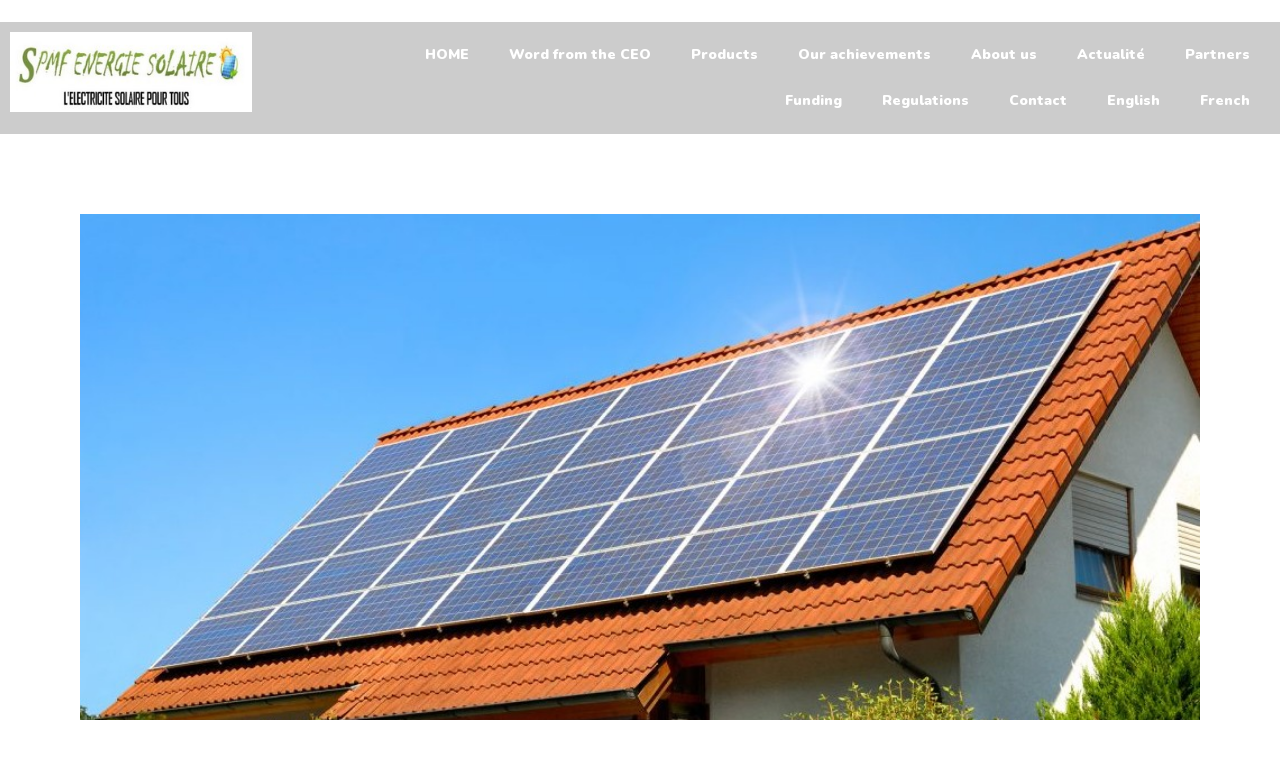

--- FILE ---
content_type: text/html; charset=iso-8859-1
request_url: http://energiesolaire-cameroun.com/?id=139&SessionID=U1US3BDV1DTQH9GHIZU6BSJFYW7PUR&spr=2
body_size: 9536
content:
﻿	

<!DOCTYPE html>
<html class="html" lang="fr-FR" itemscope itemtype="http://schema.org/WebPage">
<head>
	<meta charset="UTF-8">
	<link rel="profile" href="http://gmpg.org/xfn/11">

	<title>Energie renouvelable | Panneaux Photovoltaïques Nantes</title>
<meta name="viewport" content="width=device-width, initial-scale=1">
<!-- All In One SEO Pack 3.6.2[182,236] -->
<meta name="description"  content="Libre Energie conseille et installe des panneaux solaires pour particuliers et professionnels. De l&#039;installation jusqu&#039;au SAV et à la maintenance." />

<script type="application/ld+json" class="aioseop-schema">{"@context":"https://schema.org","@graph":[{"@type":"Organization","@id":"/#organization","url":"/","name":"Libre Energie","sameAs":["https://www.facebook.com/libre.energie/","https://twitter.com/libreenergie"],"logo":{"@type":"ImageObject","@id":"/#logo","url":"http://libre-energie.com/wp-content/uploads/2019/09/logo-libre-energie.png"},"image":{"@id":"/#logo"},"contactPoint":{"@type":"ContactPoint","telephone":"+0251717627","contactType":"customer support"}},{"@type":"WebSite","@id":"/#website","url":"/","name":"Libre Energie","publisher":{"@id":"/#organization"},"potentialAction":{"@type":"SearchAction","target":"/?s={search_term_string}","query-input":"required name=search_term_string"}},{"@type":"WebPage","@id":"https://libre-energie.com#webpage","url":"https://libre-energie.com","inLanguage":"fr-FR","name":"Libre Energie","isPartOf":{"@id":"/#website"},"breadcrumb":{"@id":"https://libre-energie.com#breadcrumblist"},"description":"Libre Energie conseille et installe des panneaux solaires pour particuliers et professionnels. De l&#039;installation jusqu&#039;au SAV et à la maintenance.","datePublished":"2019-05-01T10:45:22+00:00","dateModified":"2020-05-09T08:54:43+00:00","about":{"@id":"/#organization"}},{"@type":"BreadcrumbList","@id":"https://libre-energie.com#breadcrumblist","itemListElement":[{"@type":"ListItem","position":1,"item":{"@type":"WebPage","@id":"/","url":"/","name":"Energie renouvelable | Panneaux Photovoltaïques Nantes"}}]}]}</script>
<link rel="canonical" href="/" />
<!-- All In One SEO Pack -->
<link rel='dns-prefetch' href='//fonts.googleapis.com' />
<link rel='dns-prefetch' href='//s.w.org' />
<link rel="alternate" type="application/rss+xml" title="Libre Energie &raquo; Flux" href="/feed/" />
<link rel="alternate" type="application/rss+xml" title="Libre Energie &raquo; Flux des commentaires" href="/comments/feed/" />
		<script type="text/javascript">
			window._wpemojiSettings = {"baseUrl":"https:\/\/s.w.org\/images\/core\/emoji\/12.0.0-1\/72x72\/","ext":".png","svgUrl":"https:\/\/s.w.org\/images\/core\/emoji\/12.0.0-1\/svg\/","svgExt":".svg","source":{"concatemoji":"https:\/\/libre-energie.com\/wp-includes\/js\/wp-emoji-release.min.js?ver=5.2.7"}};
			!function(a,b,c){function d(a,b){var c=String.fromCharCode;l.clearRect(0,0,k.width,k.height),l.fillText(c.apply(this,a),0,0);var d=k.toDataURL();l.clearRect(0,0,k.width,k.height),l.fillText(c.apply(this,b),0,0);var e=k.toDataURL();return d===e}function e(a){var b;if(!l||!l.fillText)return!1;switch(l.textBaseline="top",l.font="600 32px Arial",a){case"flag":return!(b=d([55356,56826,55356,56819],[55356,56826,8203,55356,56819]))&&(b=d([55356,57332,56128,56423,56128,56418,56128,56421,56128,56430,56128,56423,56128,56447],[55356,57332,8203,56128,56423,8203,56128,56418,8203,56128,56421,8203,56128,56430,8203,56128,56423,8203,56128,56447]),!b);case"emoji":return b=d([55357,56424,55356,57342,8205,55358,56605,8205,55357,56424,55356,57340],[55357,56424,55356,57342,8203,55358,56605,8203,55357,56424,55356,57340]),!b}return!1}function f(a){var c=b.createElement("script");c.src=a,c.defer=c.type="text/javascript",b.getElementsByTagName("head")[0].appendChild(c)}var g,h,i,j,k=b.createElement("canvas"),l=k.getContext&&k.getContext("2d");for(j=Array("flag","emoji"),c.supports={everything:!0,everythingExceptFlag:!0},i=0;i<j.length;i++)c.supports[j[i]]=e(j[i]),c.supports.everything=c.supports.everything&&c.supports[j[i]],"flag"!==j[i]&&(c.supports.everythingExceptFlag=c.supports.everythingExceptFlag&&c.supports[j[i]]);c.supports.everythingExceptFlag=c.supports.everythingExceptFlag&&!c.supports.flag,c.DOMReady=!1,c.readyCallback=function(){c.DOMReady=!0},c.supports.everything||(h=function(){c.readyCallback()},b.addEventListener?(b.addEventListener("DOMContentLoaded",h,!1),a.addEventListener("load",h,!1)):(a.attachEvent("onload",h),b.attachEvent("onreadystatechange",function(){"complete"===b.readyState&&c.readyCallback()})),g=c.source||{},g.concatemoji?f(g.concatemoji):g.wpemoji&&g.twemoji&&(f(g.twemoji),f(g.wpemoji)))}(window,document,window._wpemojiSettings);
		</script>
		<style type="text/css">
img.wp-smiley,
img.emoji {
	display: inline !important;
	border: none !important;
	box-shadow: none !important;
	height: 1em !important;
	width: 1em !important;
	margin: 0 .07em !important;
	vertical-align: -0.1em !important;
	background: none !important;
	padding: 0 !important;
}
</style>
	<link rel='stylesheet' id='wp-block-library-css'  href='/wp-includes/css/dist/block-library/style.min.css?ver=5.2.7' type='text/css' media='all' />
<link rel='stylesheet' id='wp-block-library-theme-css'  href='/wp-includes/css/dist/block-library/theme.min.css?ver=5.2.7' type='text/css' media='all' />
<link rel='stylesheet' id='oceanwp-style-css'  href='/wp-content/themes/oceanwp/assets/css/style.min.css?ver=1.0' type='text/css' media='all' />
<link rel='stylesheet' id='child-style-css'  href='/wp-content/themes/le-OWP_child/style.css?ver=5.2.7' type='text/css' media='all' />
<link rel='stylesheet' id='font-awesome-css'  href='/wp-content/themes/oceanwp/assets/css/third/font-awesome.min.css?ver=4.7.0' type='text/css' media='all' />
<link rel='stylesheet' id='simple-line-icons-css'  href='/wp-content/themes/oceanwp/assets/css/third/simple-line-icons.min.css?ver=2.4.0' type='text/css' media='all' />
<link rel='stylesheet' id='magnific-popup-css'  href='/wp-content/themes/oceanwp/assets/css/third/magnific-popup.min.css?ver=1.0.0' type='text/css' media='all' />
<link rel='stylesheet' id='slick-css'  href='/wp-content/themes/oceanwp/assets/css/third/slick.min.css?ver=1.6.0' type='text/css' media='all' />
<link rel='stylesheet' id='oceanwp-google-font-nunito-css'  href='//fonts.googleapis.com/css?family=Nunito%3A100%2C200%2C300%2C400%2C500%2C600%2C700%2C800%2C900%2C100i%2C200i%2C300i%2C400i%2C500i%2C600i%2C700i%2C800i%2C900i&#038;subset=latin&#038;ver=5.2.7' type='text/css' media='all' />
<link rel='stylesheet' id='oceanwp-google-font-open-sans-css'  href='//fonts.googleapis.com/css?family=Open+Sans%3A100%2C200%2C300%2C400%2C500%2C600%2C700%2C800%2C900%2C100i%2C200i%2C300i%2C400i%2C500i%2C600i%2C700i%2C800i%2C900i&#038;subset=latin&#038;ver=5.2.7' type='text/css' media='all' />
<link rel='stylesheet' id='elementor-icons-css'  href='/wp-content/plugins/elementor/assets/lib/eicons/css/elementor-icons.min.css?ver=5.6.2' type='text/css' media='all' />
<link rel='stylesheet' id='elementor-animations-css'  href='/wp-content/plugins/elementor/assets/lib/animations/animations.min.css?ver=2.9.8' type='text/css' media='all' />
<link rel='stylesheet' id='elementor-frontend-css'  href='/wp-content/plugins/elementor/assets/css/frontend.min.css?ver=2.9.8' type='text/css' media='all' />
<link rel='stylesheet' id='elementor-pro-css'  href='/wp-content/plugins/elementor-pro/assets/css/frontend.min.css?ver=2.9.4' type='text/css' media='all' />
<link rel='stylesheet' id='elementor-global-css'  href='/wp-content/uploads/elementor/css/global.css?ver=1589014279' type='text/css' media='all' />
<link rel='stylesheet' id='elementor-post-11-css'  href='/wp-content/uploads/elementor/css/post-11.css?ver=1589016496' type='text/css' media='all' />
<link rel='stylesheet' id='elementor-post-58-css'  href='/wp-content/uploads/elementor/css/post-58.css?ver=1589014280' type='text/css' media='all' />
<link rel='stylesheet' id='oe-widgets-style-css'  href='/wp-content/plugins/ocean-extra/assets/css/widgets.css?ver=5.2.7' type='text/css' media='all' />
<link rel='stylesheet' id='google-fonts-1-css'  href='https://fonts.googleapis.com/css?family=Open+Sans%3A100%2C100italic%2C200%2C200italic%2C300%2C300italic%2C400%2C400italic%2C500%2C500italic%2C600%2C600italic%2C700%2C700italic%2C800%2C800italic%2C900%2C900italic%7CNunito%3A100%2C100italic%2C200%2C200italic%2C300%2C300italic%2C400%2C400italic%2C500%2C500italic%2C600%2C600italic%2C700%2C700italic%2C800%2C800italic%2C900%2C900italic&#038;ver=5.2.7' type='text/css' media='all' />
<link rel='stylesheet' id='elementor-icons-shared-0-css'  href='/wp-content/plugins/elementor/assets/lib/font-awesome/css/fontawesome.min.css?ver=5.12.0' type='text/css' media='all' />
<link rel='stylesheet' id='elementor-icons-fa-solid-css'  href='/wp-content/plugins/elementor/assets/lib/font-awesome/css/solid.min.css?ver=5.12.0' type='text/css' media='all' />
<script type='text/javascript' src='/wp-includes/js/jquery/jquery.js?ver=1.12.4-wp'></script>
<script type='text/javascript' src='/wp-includes/js/jquery/jquery-migrate.min.js?ver=1.4.1'></script>
<link rel='https://api.w.org/' href='/wp-json/' />
<link rel="EditURI" type="application/rsd+xml" title="RSD" href="/xmlrpc.php?rsd" />
<link rel="wlwmanifest" type="application/wlwmanifest+xml" href="/wp-includes/wlwmanifest.xml" /> 
<meta name="generator" content="WordPress 5.2.7" />
<link rel='shortlink' href='/' />
<link rel="alternate" type="application/json+oembed" href="/wp-json/oembed/1.0/embed?url=https%3A%2F%2Flibre-energie.com%2F" />
<link rel="alternate" type="text/xml+oembed" href="/wp-json/oembed/1.0/embed?url=https%3A%2F%2Flibre-energie.com%2F&#038;format=xml" />
<link rel="alternate" href="/" hreflang="fr" />
<link rel="alternate" href="/en/libre-energie-en/" hreflang="en" />
		<style type="text/css">.recentcomments a{display:inline !important;padding:0 !important;margin:0 !important;}</style>
		<!-- OceanWP CSS -->
<style type="text/css">
/* General CSS */a:hover,a.light:hover,.theme-heading .text::before,#top-bar-content >a:hover,#top-bar-social li.oceanwp-email a:hover,#site-navigation-wrap .dropdown-menu >li >a:hover,#site-header.medium-header #medium-searchform button:hover,.oceanwp-mobile-menu-icon a:hover,.blog-entry.post .blog-entry-header .entry-title a:hover,.blog-entry.post .blog-entry-readmore a:hover,.blog-entry.thumbnail-entry .blog-entry-category a,ul.meta li a:hover,.dropcap,.single nav.post-navigation .nav-links .title,body .related-post-title a:hover,body #wp-calendar caption,body .contact-info-widget.default i,body .contact-info-widget.big-icons i,body .custom-links-widget .oceanwp-custom-links li a:hover,body .custom-links-widget .oceanwp-custom-links li a:hover:before,body .posts-thumbnails-widget li a:hover,body .social-widget li.oceanwp-email a:hover,.comment-author .comment-meta .comment-reply-link,#respond #cancel-comment-reply-link:hover,#footer-widgets .footer-box a:hover,#footer-bottom a:hover,#footer-bottom #footer-bottom-menu a:hover,.sidr a:hover,.sidr-class-dropdown-toggle:hover,.sidr-class-menu-item-has-children.active >a,.sidr-class-menu-item-has-children.active >a >.sidr-class-dropdown-toggle,input[type=checkbox]:checked:before{color:#cad401}input[type="button"],input[type="reset"],input[type="submit"],button[type="submit"],.button,#site-navigation-wrap .dropdown-menu >li.btn >a >span,.thumbnail:hover i,.post-quote-content,.omw-modal .omw-close-modal,body .contact-info-widget.big-icons li:hover i,body div.wpforms-container-full .wpforms-form input[type=submit],body div.wpforms-container-full .wpforms-form button[type=submit],body div.wpforms-container-full .wpforms-form .wpforms-page-button{background-color:#cad401}.widget-title{border-color:#cad401}blockquote{border-color:#cad401}#searchform-dropdown{border-color:#cad401}.dropdown-menu .sub-menu{border-color:#cad401}.blog-entry.large-entry .blog-entry-readmore a:hover{border-color:#cad401}.oceanwp-newsletter-form-wrap input[type="email"]:focus{border-color:#cad401}.social-widget li.oceanwp-email a:hover{border-color:#cad401}#respond #cancel-comment-reply-link:hover{border-color:#cad401}body .contact-info-widget.big-icons li:hover i{border-color:#cad401}#footer-widgets .oceanwp-newsletter-form-wrap input[type="email"]:focus{border-color:#cad401}input[type="button"]:hover,input[type="reset"]:hover,input[type="submit"]:hover,button[type="submit"]:hover,input[type="button"]:focus,input[type="reset"]:focus,input[type="submit"]:focus,button[type="submit"]:focus,.button:hover,#site-navigation-wrap .dropdown-menu >li.btn >a:hover >span,.post-quote-author,.omw-modal .omw-close-modal:hover,body div.wpforms-container-full .wpforms-form input[type=submit]:hover,body div.wpforms-container-full .wpforms-form button[type=submit]:hover,body div.wpforms-container-full .wpforms-form .wpforms-page-button:hover{background-color:#dedede}table th,table td,hr,.content-area,body.content-left-sidebar #content-wrap .content-area,.content-left-sidebar .content-area,#top-bar-wrap,#site-header,#site-header.top-header #search-toggle,.dropdown-menu ul li,.centered-minimal-page-header,.blog-entry.post,.blog-entry.grid-entry .blog-entry-inner,.blog-entry.thumbnail-entry .blog-entry-bottom,.single-post .entry-title,.single .entry-share-wrap .entry-share,.single .entry-share,.single .entry-share ul li a,.single nav.post-navigation,.single nav.post-navigation .nav-links .nav-previous,#author-bio,#author-bio .author-bio-avatar,#author-bio .author-bio-social li a,#related-posts,#comments,.comment-body,#respond #cancel-comment-reply-link,#blog-entries .type-page,.page-numbers a,.page-numbers span:not(.elementor-screen-only),.page-links span,body #wp-calendar caption,body #wp-calendar th,body #wp-calendar tbody,body .contact-info-widget.default i,body .contact-info-widget.big-icons i,body .posts-thumbnails-widget li,body .tagcloud a{border-color:#dedede}a{color:#cad401}a:hover{color:#b5b5b5}/* Header CSS */#site-header.has-header-media .overlay-header-media{background-color:rgba(0,0,0,0.5)}/* Footer Widgets CSS */#footer-widgets,#footer-widgets p,#footer-widgets li a:before,#footer-widgets .contact-info-widget span.oceanwp-contact-title,#footer-widgets .recent-posts-date,#footer-widgets .recent-posts-comments,#footer-widgets .widget-recent-posts-icons li .fa{color:#ffffff}#footer-widgets li,#footer-widgets #wp-calendar caption,#footer-widgets #wp-calendar th,#footer-widgets #wp-calendar tbody,#footer-widgets .contact-info-widget i,#footer-widgets .oceanwp-newsletter-form-wrap input[type="email"],#footer-widgets .posts-thumbnails-widget li,#footer-widgets .social-widget li a{border-color:#cad401}#footer-widgets .footer-box a:hover,#footer-widgets a:hover{color:#cad401}/* Footer Bottom CSS */#footer-bottom,#footer-bottom p{color:#ffffff}#footer-bottom a:hover,#footer-bottom #footer-bottom-menu a:hover{color:#cad401}/* Typography CSS */body{font-family:Nunito;color:#000000;line-height:1.5}h1,h2,h3,h4,h5,h6,.theme-heading,.widget-title,.oceanwp-widget-recent-posts-title,.comment-reply-title,.entry-title,.sidebar-box .widget-title{font-family:Open Sans;font-weight:900;color:#000000;line-height:1.5;text-transform:uppercase}
</style></head><body class="home page-template-default page page-id-11 page-parent wp-custom-logo wp-embed-responsive oceanwp-theme sidebar-mobile no-header-border default-breakpoint content-full-screen page-header-disabled has-breadcrumbs elementor-default elementor-kit-912 elementor-page elementor-page-11">
 
	
	<div id="outer-wrap" class="site clr">

		
		<div id="wrap" class="clr">

			
			
<header id="site-header" class="clr" data-height="74" itemscope="itemscope" itemtype="http://schema.org/WPHeader">

			<div data-elementor-type="header" data-elementor-id="58" class="elementor elementor-58 elementor-location-header" data-elementor-settings="[]">
		<div class="elementor-inner">
			<div class="elementor-section-wrap">
						<section class="elementor-element elementor-element-6c40df0 elementor-section-boxed elementor-section-height-default elementor-section-height-default elementor-section elementor-top-section" data-id="6c40df0" data-element_type="section" data-settings="{&quot;background_background&quot;:&quot;classic&quot;}">
						<div class="elementor-container elementor-column-gap-default">
				<div class="elementor-row">
				<div class="elementor-element elementor-element-f936a3c elementor-column elementor-col-100 elementor-top-column" data-id="f936a3c" data-element_type="column">
			<div class="elementor-column-wrap">
					<div class="elementor-widget-wrap">
						</div>
			</div>
		</div>
						</div>
			</div>
		</section>
				<section class="elementor-element elementor-element-c950e43 elementor-section-stretched elementor-section-full_width elementor-section-height-default elementor-section-height-default elementor-section elementor-top-section" data-id="c950e43" data-element_type="section" data-settings="{&quot;stretch_section&quot;:&quot;section-stretched&quot;,&quot;background_background&quot;:&quot;classic&quot;,&quot;sticky&quot;:&quot;top&quot;,&quot;sticky_on&quot;:[&quot;desktop&quot;,&quot;tablet&quot;,&quot;mobile&quot;],&quot;sticky_offset&quot;:0,&quot;sticky_effects_offset&quot;:0}">
						<div class="elementor-container elementor-column-gap-default">
				<div class="elementor-row">
				<div class="elementor-element elementor-element-b33b2bd logo-col elementor-column elementor-col-33 elementor-top-column" data-id="b33b2bd" data-element_type="column" data-settings="{&quot;background_background&quot;:&quot;classic&quot;}">
			<div class="elementor-column-wrap  elementor-element-populated">
					<div class="elementor-widget-wrap">
				<div class="elementor-element elementor-element-347916d logo elementor-widget elementor-widget-theme-site-logo elementor-widget-image" data-id="347916d" data-element_type="widget" data-widget_type="theme-site-logo.default">
				<div class="elementor-widget-container">
					<div class="elementor-image">
											<a href="/?">
							<img width="401" height="132" src="/images/logo.jpg" class="attachment-full size-full" alt="" srcset="/images/logo.jpg 401w, /images/logo.jpg 300w" sizes="(max-width: 401px) 100vw, 401px" />								</a>
											</div>
				</div>
				</div>
						</div>
			</div>
		</div>
				<div class="elementor-element elementor-element-9446eb8 menu-col elementor-column elementor-col-66 elementor-top-column" data-id="9446eb8" data-element_type="column" data-settings="{&quot;background_background&quot;:&quot;classic&quot;}">
			<div class="elementor-column-wrap  elementor-element-populated">
					<div class="elementor-widget-wrap">
				<div class="elementor-element elementor-element-b858f63 elementor-nav-menu__align-right elementor-nav-menu--indicator-classic elementor-nav-menu--dropdown-tablet elementor-nav-menu__text-align-aside elementor-nav-menu--toggle elementor-nav-menu--burger elementor-widget elementor-widget-nav-menu" data-id="b858f63" data-element_type="widget" data-settings="{&quot;layout&quot;:&quot;horizontal&quot;,&quot;toggle&quot;:&quot;burger&quot;}" data-widget_type="nav-menu.default">
				<div class="elementor-widget-container">
						
						
												
	
	<nav role="navigation" class="elementor-nav-menu--main elementor-nav-menu__container elementor-nav-menu--layout-horizontal e--pointer-underline e--animation-fade">
	
	<ul id="menu-1-b858f63" class="elementor-nav-menu">

	<li class="menu-item menu-item-type-post_type menu-item-object-page menu-item-459"><a href="./?id=137&SessionID=U1US3BDV1DTQH9GHIZU6BSJFYW7PUR&spr=2" class="elementor-item">HOME</a></li> 


	<li class="menu-item menu-item-type-post_type menu-item-object-page menu-item-459"><a href="./?id=138&SessionID=U1US3BDV1DTQH9GHIZU6BSJFYW7PUR&spr=2" class="elementor-item">Word from the CEO</a></li> 


	<li class="menu-item menu-item-type-post_type menu-item-object-page menu-item-459"><a href="./?id=139&SessionID=U1US3BDV1DTQH9GHIZU6BSJFYW7PUR&spr=2" class="elementor-item">Products</a></li> 


	<li class="menu-item menu-item-type-post_type menu-item-object-page menu-item-459"><a href="./?id=203&SessionID=U1US3BDV1DTQH9GHIZU6BSJFYW7PUR&spr=2" class="elementor-item">Our achievements</a></li> 


	<li class="menu-item menu-item-type-post_type menu-item-object-page menu-item-459"><a href="./?id=204&SessionID=U1US3BDV1DTQH9GHIZU6BSJFYW7PUR&spr=2" class="elementor-item">About us</a></li> 


	<li class="menu-item menu-item-type-post_type menu-item-object-page menu-item-459"><a href="./?id=205&SessionID=U1US3BDV1DTQH9GHIZU6BSJFYW7PUR&spr=2" class="elementor-item">Actualité</a></li> 


	<li class="menu-item menu-item-type-post_type menu-item-object-page menu-item-459"><a href="./?id=141&SessionID=U1US3BDV1DTQH9GHIZU6BSJFYW7PUR&spr=2" class="elementor-item">Partners</a></li> 


	<li class="menu-item menu-item-type-post_type menu-item-object-page menu-item-459"><a href="./?id=142&SessionID=U1US3BDV1DTQH9GHIZU6BSJFYW7PUR&spr=2" class="elementor-item">Funding </a></li> 


	<li class="menu-item menu-item-type-post_type menu-item-object-page menu-item-459"><a href="./?id=206&SessionID=U1US3BDV1DTQH9GHIZU6BSJFYW7PUR&spr=2" class="elementor-item">Regulations</a></li> 


	<li class="menu-item menu-item-type-post_type menu-item-object-page menu-item-459"><a href="./?id=198&SessionID=U1US3BDV1DTQH9GHIZU6BSJFYW7PUR&spr=2" class="elementor-item">Contact</a></li> 



<li class="lang-item lang-item-19 lang-item-en lang-item-first menu-item menu-item-type-custom menu-item-object-custom menu-item-576-en"><a href="./?SessionID=U1US3BDV1DTQH9GHIZU6BSJFYW7PUR&spr=2" hreflang="en-GB" lang="en-GB" class="elementor-item">English</a></li>
<li class="lang-item lang-item-19 lang-item-en lang-item-first menu-item menu-item-type-custom menu-item-object-custom menu-item-576-en"><a href="./?SessionID=U1US3BDV1DTQH9GHIZU6BSJFYW7PUR&spr=3" hreflang="fr" lang="fr" class="elementor-item">French</a></li>
</ul></nav>




<div class="elementor-menu-toggle" role="button" tabindex="0" aria-label="Permuter le menu" aria-expanded="false">
			<i class="eicon-menu-bar" aria-hidden="true"></i>
			<span class="elementor-screen-only">Menu</span>
		</div>
			<nav class="elementor-nav-menu--dropdown elementor-nav-menu__container" role="navigation" aria-hidden="true"><ul id="menu-2-b858f63" class="elementor-nav-menu">
			




	<li class="menu-item menu-item-type-post_type menu-item-object-page menu-item-459"><a href="./?id=137&SessionID=U1US3BDV1DTQH9GHIZU6BSJFYW7PUR&spr=2" class="elementor-item">HOME</a></li> 
           
 



	<li class="menu-item menu-item-type-post_type menu-item-object-page menu-item-459"><a href="./?id=138&SessionID=U1US3BDV1DTQH9GHIZU6BSJFYW7PUR&spr=2" class="elementor-item">Word from the CEO</a></li> 
           
 



	<li class="menu-item menu-item-type-post_type menu-item-object-page menu-item-459"><a href="./?id=139&SessionID=U1US3BDV1DTQH9GHIZU6BSJFYW7PUR&spr=2" class="elementor-item">Products</a></li> 
           
 



	<li class="menu-item menu-item-type-post_type menu-item-object-page menu-item-459"><a href="./?id=203&SessionID=U1US3BDV1DTQH9GHIZU6BSJFYW7PUR&spr=2" class="elementor-item">Our achievements</a></li> 
           
 



	<li class="menu-item menu-item-type-post_type menu-item-object-page menu-item-459"><a href="./?id=204&SessionID=U1US3BDV1DTQH9GHIZU6BSJFYW7PUR&spr=2" class="elementor-item">About us</a></li> 
           
 



	<li class="menu-item menu-item-type-post_type menu-item-object-page menu-item-459"><a href="./?id=205&SessionID=U1US3BDV1DTQH9GHIZU6BSJFYW7PUR&spr=2" class="elementor-item">Actualité</a></li> 
           
 



	<li class="menu-item menu-item-type-post_type menu-item-object-page menu-item-459"><a href="./?id=141&SessionID=U1US3BDV1DTQH9GHIZU6BSJFYW7PUR&spr=2" class="elementor-item">Partners</a></li> 
           
 



	<li class="menu-item menu-item-type-post_type menu-item-object-page menu-item-459"><a href="./?id=142&SessionID=U1US3BDV1DTQH9GHIZU6BSJFYW7PUR&spr=2" class="elementor-item">Funding </a></li> 
           
 



	<li class="menu-item menu-item-type-post_type menu-item-object-page menu-item-459"><a href="./?id=206&SessionID=U1US3BDV1DTQH9GHIZU6BSJFYW7PUR&spr=2" class="elementor-item">Regulations</a></li> 
           
 



	<li class="menu-item menu-item-type-post_type menu-item-object-page menu-item-459"><a href="./?id=198&SessionID=U1US3BDV1DTQH9GHIZU6BSJFYW7PUR&spr=2" class="elementor-item">Contact</a></li> 
           
 
	


<li class="lang-item lang-item-19 lang-item-en lang-item-first menu-item menu-item-type-custom menu-item-object-custom menu-item-576-en"><a href="./?SessionID=U1US3BDV1DTQH9GHIZU6BSJFYW7PUR&spr=2" hreflang="en-GB" lang="en-GB" class="elementor-item">English</a></li>
<li class="lang-item lang-item-19 lang-item-en lang-item-first menu-item menu-item-type-custom menu-item-object-custom menu-item-576-en"><a href="./?SessionID=U1US3BDV1DTQH9GHIZU6BSJFYW7PUR&spr=3" hreflang="fr" lang="fr" class="elementor-item">French</a></li>
</ul></nav>


				</div>
				</div>
						</div>
			</div>
		</div>
						</div>
			</div>
		</section>
					</div>
		</div>
		</div>
		
</header><!-- #site-header -->


						
			<main id="main" class="site-main clr" >

				
	
	<div id="content-wrap" class="container clr">

		
		<div id="primary" class="content-area clr">

			
			<div id="content" class="site-content clr">

<article class="single-page-article clr">

	

<div class="entry clr" itemprop="text">
				<div data-elementor-type="wp-post" data-elementor-id="21" class="elementor elementor-21" data-elementor-settings="[]">
			<div class="elementor-inner">
				<div class="elementor-section-wrap">
							<section class="elementor-element elementor-element-6628d447 elementor-section-height-min-height elementor-section-boxed elementor-section-height-default elementor-section-items-middle elementor-section elementor-top-section" data-id="6628d447" data-element_type="section" data-settings="{&quot;background_background&quot;:&quot;classic&quot;,&quot;shape_divider_bottom&quot;:&quot;arrow&quot;,&quot;shape_divider_bottom_negative&quot;:&quot;yes&quot;}">
	

						

		</section>
	
	<section class="elementor-element elementor-element-3cd7aae elementor-section-content-middle elementor-section-boxed elementor-section-height-default elementor-section-height-default elementor-section elementor-top-section" data-id="3cd7aae" data-element_type="section" data-settings="{&quot;background_background&quot;:&quot;classic&quot;}">
						<div class="elementor-container elementor-column-gap-default">
				<div class="elementor-row">
				<div class="elementor-element elementor-element-c5f11d1 elementor-column elementor-col-100 elementor-top-column" data-id="c5f11d1" data-element_type="column">
			<div class="elementor-column-wrap  elementor-element-populated">
					<div class="elementor-widget-wrap">
				<div class="elementor-element elementor-element-db4440e elementor-widget elementor-widget-text-editor" data-id="db4440e" data-element_type="widget" data-widget_type="text-editor.default">
				<div class="elementor-widget-container">
					<div class="elementor-text-editor elementor-clearfix"><p></p></div>
				</div>
				</div>
						</div>
			</div>
		</div>
						</div>
			</div>
		</section> 


		<section class="elementor-element elementor-element-7b127a11 elementor-section-boxed elementor-section-height-default elementor-section-height-default elementor-section elementor-top-section" data-id="7b127a11" data-element_type="section">
						<div class="elementor-container elementor-column-gap-default">
				<div class="elementor-row">
				<div class="elementor-element elementor-element-18513be0 elementor-column elementor-col-100 elementor-top-column" data-id="18513be0" data-element_type="column">
			<div class="elementor-column-wrap  elementor-element-populated">
					<div class="elementor-widget-wrap">
				<div class="elementor-element elementor-element-7dc9fe12 elementor-widget elementor-widget-text-editor" data-id="7dc9fe12" data-element_type="widget" data-widget_type="text-editor.default">
				<div class="elementor-widget-container">
					<div class="elementor-text-editor elementor-clearfix"><p><!-- wp:heading --></p> 





<div >

 
</div>	




<table cellpadding=0 cellspacing=0 border=0 align=left><tr><td >
<IMG  src=/images/imagetoptmp.jpg border=0  width=1900 height=645>
</td></tr></table>
	
													


<table cellpadding=0 cellspacing=0 border=0 align=left><tr><td >
<h2>Products</h2>


</td></tr></table>
					


<p><!-- /wp:paragraph --></p></div>
				</div>
				</div>
						</div>
			</div>
		</div>
						</div>
			</div>
		</section>
		
		
		
				
		
		
		
						</div>
			</div>
		</div>
			</div> 

			
 	
			
</article>
				
			</div><!-- #content -->

			
		</div><!-- #primary -->

		
	</div><!-- #content-wrap -->

	

        </main><!-- #main -->

        
        
        
            
<footer id="footer" class="site-footer" itemscope="itemscope" itemtype="http://schema.org/WPFooter">

    
    <div id="footer-inner" class="clr">

        

<div id="footer-widgets" class="oceanwp-row clr">

	
	<div class="footer-widgets-inner container">

        			<div class="footer-box span_1_of_4 col col-1">
				<div id="text-2" class="footer-widget widget_text clr"><h4 class="widget-title">CONTACT</h4><div class="textwidget"><p style="text-align: justify;">Tél. (+237) 696 15 03 89/694 98 80 04<br>
E-mail: mpmadeinfrance@gmail.com<br>
Localisation : Carrefour Dekage, Akwa-Douala-Cameroun<br></p>
</div>
		</div>			</div><!-- .footer-one-box -->

							<div class="footer-box span_1_of_4 col col-2">
					<div id="elementor-library-2" class="footer-widget widget_elementor-library clr"><h4 class="widget-title">Key numbers</h4>		<div data-elementor-type="section" data-elementor-id="171" class="elementor elementor-171" data-elementor-settings="[]">
		<div class="elementor-inner">
			<div class="elementor-section-wrap">
						<section class="elementor-element elementor-element-0ed32a5 elementor-section-boxed elementor-section-height-default elementor-section-height-default elementor-section elementor-top-section" data-id="0ed32a5" data-element_type="section">
						<div class="elementor-container elementor-column-gap-default">
				<div class="elementor-row">
				<div class="elementor-element elementor-element-f17f02e elementor-column elementor-col-100 elementor-top-column" data-id="f17f02e" data-element_type="column">
			<div class="elementor-column-wrap  elementor-element-populated">
					<div class="elementor-widget-wrap">
				<div class="elementor-element elementor-element-b68f0e9 elementor-icon-list--layout-traditional elementor-widget elementor-widget-icon-list" data-id="b68f0e9" data-element_type="widget" data-widget_type="icon-list.default">
				<div class="elementor-widget-container">
					
				<!--	
					<ul class="elementor-icon-list-items">
							<li class="elementor-icon-list-item" >
											<span class="elementor-icon-list-icon">
																<i class="fa fa-home" aria-hidden="true"></i>
													</span>
										<span class="elementor-icon-list-text">1460 maisons équipées</span>
									</li>
								<li class="elementor-icon-list-item" >
											<span class="elementor-icon-list-icon">
																<i class="fa fa-sun-o" aria-hidden="true"></i>
													</span>
										<span class="elementor-icon-list-text">4420 kWh économisés par an et par maison</span>
									</li>
								<li class="elementor-icon-list-item" >
											<span class="elementor-icon-list-icon">
																<i class="fa fa-euro" aria-hidden="true"></i>
													</span>
										<span class="elementor-icon-list-text">Des millions d’euros économisés par nos clients</span>
									</li>
								<li class="elementor-icon-list-item" >
											<span class="elementor-icon-list-icon">
																<i class="fa fa-child" aria-hidden="true"></i>
													</span>
										<span class="elementor-icon-list-text">102 générateurs autonomes installés en Afrique dans des villages isolés</span>
									</li>
						</ul>
						
						-->
				</div>
				</div>
						</div>
			</div>
		</div>
						</div>
			</div>
		</section>
					</div>
		</div>
		</div>
		</div>				</div><!-- .footer-one-box -->
						
							<div class="footer-box span_1_of_4 col col-3 ">
					<div id="ocean_custom_menu-2" class="footer-widget widget-oceanwp-custom-menu custom-menu-widget clr"><style type="text/css">.ocean_custom_menu-2 > ul > li > a, .custom-menu-widget .ocean_custom_menu-2 .dropdown-menu .sub-menu li a.menu-link{color:#ffffff;}.custom-menu-widget .ocean_custom_menu-2.oceanwp-custom-menu > ul.click-menu .open-this{color:#ffffff;}.ocean_custom_menu-2 > ul > li > a:hover, .custom-menu-widget .ocean_custom_menu-2 .dropdown-menu .sub-menu li a.menu-link:hover{color:#cad401;}.custom-menu-widget .ocean_custom_menu-2.oceanwp-custom-menu > ul.click-menu .open-this:hover{color:#cad401;}</style>
					
					<h4 class="widget-title">Useful links</h4>
					
					<div class="oceanwp-custom-menu clr ocean_custom_menu-2 left dropdown-hover">
					<ul id="menu-menu-liens-utiles" class="dropdown-menu sf-menu">
					<li  id="menu-item-465" class="menu-item menu-item-type-post_type menu-item-object-page menu-item-465"><a href="./?id=204&SessionID=U1US3BDV1DTQH9GHIZU6BSJFYW7PUR&spr=2" class="menu-link">About us</a></li>
<li  id="menu-item-464" class="menu-item menu-item-type-post_type menu-item-object-page menu-item-464"><a href="./?id=198&SessionID=U1US3BDV1DTQH9GHIZU6BSJFYW7PUR&spr=2" class="menu-link">CONTACT</a></li>

<li  id="menu-item-462" class="menu-item menu-item-type-post_type menu-item-object-page menu-item-462"><a href="./?id=27&SessionID=U1US3BDV1DTQH9GHIZU6BSJFYW7PUR&spr=2" class="menu-link">VIDEOS</a></li> 

<li  id="menu-item-462" class="menu-item menu-item-type-post_type menu-item-object-page menu-item-462"><a href="./?id=24&SessionID=U1US3BDV1DTQH9GHIZU6BSJFYW7PUR&spr=2" class="menu-link">News</a></li> 

<li  id="menu-item-462" class="menu-item menu-item-type-post_type menu-item-object-page menu-item-462"><a href="./?id=26&SessionID=U1US3BDV1DTQH9GHIZU6BSJFYW7PUR&spr=2" class="menu-link">Pictures Gallery</a></li> 

<!-- <li  id="menu-item-462" class="menu-item menu-item-type-post_type menu-item-object-page menu-item-462"><a href="./?id=178&SessionID=U1US3BDV1DTQH9GHIZU6BSJFYW7PUR&spr=2" class="menu-link">Impressum</a></li> -->

<li  id="menu-item-638-en" class="lang-item lang-item-19 lang-item-en lang-item-first menu-item menu-item-type-custom menu-item-object-custom menu-item-638-en"><a href="./?SessionID=U1US3BDV1DTQH9GHIZU6BSJFYW7PUR&spr=3" class="menu-link">French</a></li>

<li  id="menu-item-638-en" class="lang-item lang-item-19 lang-item-en lang-item-first menu-item menu-item-type-custom menu-item-object-custom menu-item-638-en"><a href="./?SessionID=U1US3BDV1DTQH9GHIZU6BSJFYW7PUR&spr=2" class="menu-link">English</a></li>

</ul></div></div>				</div><!-- .footer-one-box -->
			
							<div class="footer-box span_1_of_4 col col-4">
					<div id="elementor-library-3" class="footer-widget widget_elementor-library clr">		<div data-elementor-type="section" data-elementor-id="182" class="elementor elementor-182" data-elementor-settings="[]">
		<div class="elementor-inner">
			<div class="elementor-section-wrap">
						<section class="elementor-element elementor-element-a677421 elementor-section-boxed elementor-section-height-default elementor-section-height-default elementor-section elementor-top-section" data-id="a677421" data-element_type="section">
						<div class="elementor-container elementor-column-gap-default">
				<div class="elementor-row">
				<div class="elementor-element elementor-element-a319df8 elementor-column elementor-col-100 elementor-top-column" data-id="a319df8" data-element_type="column">
			<div class="elementor-column-wrap  elementor-element-populated">
					<div class="elementor-widget-wrap">
				<div class="elementor-element elementor-element-0815ac1 elementor-widget elementor-widget-image" data-id="0815ac1" data-element_type="widget" data-widget_type="image.default">
				<div class="elementor-widget-container">
					<div class="elementor-image">
										<img width="401" height="132" src="/images/logo.jpg" class="attachment-medium_large size-medium_large" alt="" srcset="/images/logo.jpg 401w, /images/logo.jpg 300w" sizes="(max-width: 401px) 100vw, 401px" />											</div>
				</div>
				</div>
						</div>
			</div>
		</div>
						</div>
			</div>
		</section>
				<section class="elementor-element elementor-element-5f12809 elementor-section-boxed elementor-section-height-default elementor-section-height-default elementor-section elementor-top-section" data-id="5f12809" data-element_type="section">
						<div class="elementor-container elementor-column-gap-default">
				<div class="elementor-row">
				<div class="elementor-element elementor-element-e26db11 elementor-column elementor-col-100 elementor-top-column" data-id="e26db11" data-element_type="column">
			<div class="elementor-column-wrap  elementor-element-populated">
					<div class="elementor-widget-wrap">
				<div class="elementor-element elementor-element-5ba653c elementor-widget__width-auto elementor-view-default elementor-widget elementor-widget-icon" data-id="5ba653c" data-element_type="widget" data-widget_type="icon.default">
				<div class="elementor-widget-container">
					<div class="elementor-icon-wrapper">
			<a class="elementor-icon" href="#" target="_blank">
			<i aria-hidden="true" class="fab fa-facebook-square"></i>			</a>
		</div>
				</div>
				</div>
				<div class="elementor-element elementor-element-cede253 elementor-widget__width-auto elementor-view-default elementor-widget elementor-widget-icon" data-id="cede253" data-element_type="widget" data-widget_type="icon.default">
				<div class="elementor-widget-container">
					<div class="elementor-icon-wrapper">
			<a class="elementor-icon" href="#" target="_blank">
			<i aria-hidden="true" class="fab fa-twitter-square"></i>			</a>
		</div>
				</div>
				</div>
						</div>
			</div>
		</div>
						</div>
			</div>
		</section>
					</div>
		</div>
		</div>
		</div>				</div><!-- .footer-box -->
			
		
	</div><!-- .container -->

	
</div><!-- #footer-widgets -->



<div id="footer-bottom" class="clr no-footer-nav">

	
	<div id="footer-bottom-inner" class="container clr">

		
		
			<div id="copyright" class="clr" role="contentinfo">
				© 2020 Energie Solaire Cameroun |  Developped by<a class="LinkOut" href="http://www.bianguenetworks.info/" target="_blank" rel="noopener" title="Biangue Networks"> Biangue Networks</a>			</div><!-- #copyright -->

		
	</div><!-- #footer-bottom-inner -->

	
</div><!-- #footer-bottom -->

        
    </div><!-- #footer-inner -->

    
</footer><!-- #footer -->  
		          
        
                        
    </div><!-- #wrap -->

    
</div><!-- #outer-wrap -->



<a id="scroll-top" class="scroll-top-right" href="#"><span class="fa fa-angle-up"></span></a>


<div id="sidr-close">
	<a href="#" class="toggle-sidr-close">
		<i class="icon icon-close"></i><span class="close-text">Fermer le menu</span>
	</a>
</div>
    
    
<div id="mobile-menu-search" class="clr">
	<form method="get" action="/" class="mobile-searchform">
		<input type="search" name="s" autocomplete="off" placeholder="Rechercher" />
		<button type="submit" class="searchform-submit">
			<i class="icon icon-magnifier"></i>
		</button>
			</form>
</div><!-- .mobile-menu-search -->

<link rel='stylesheet' id='elementor-post-171-css'  href='/wp-content/uploads/elementor/css/post-171.css?ver=1589014280' type='text/css' media='all' />
<link rel='stylesheet' id='elementor-post-182-css'  href='/wp-content/uploads/elementor/css/post-182.css?ver=1589014280' type='text/css' media='all' />
<link rel='stylesheet' id='elementor-icons-fa-brands-css'  href='/wp-content/plugins/elementor/assets/lib/font-awesome/css/brands.min.css?ver=5.12.0' type='text/css' media='all' />
<script type='text/javascript' src='/wp-includes/js/imagesloaded.min.js?ver=3.2.0'></script>
<script type='text/javascript' src='/wp-content/themes/oceanwp/assets/js/third/magnific-popup.min.js?ver=1.0'></script>
<script type='text/javascript' src='/wp-content/themes/oceanwp/assets/js/third/lightbox.min.js?ver=1.0'></script>
<script type='text/javascript'>
/* <![CDATA[ */
var oceanwpLocalize = {"isRTL":"","menuSearchStyle":"drop_down","sidrSource":"#sidr-close, #site-navigation, #mobile-menu-search","sidrDisplace":"1","sidrSide":"left","sidrDropdownTarget":"icon","verticalHeaderTarget":"icon","customSelects":".woocommerce-ordering .orderby, #dropdown_product_cat, .widget_categories select, .widget_archive select, .single-product .variations_form .variations select","ajax_url":"https:\/\/libre-energie.com\/wp-admin\/admin-ajax.php"};
/* ]]> */
</script>
<script type='text/javascript' src='/wp-content/themes/oceanwp/assets/js/main.min.js?ver=1.0'></script>
<script type='text/javascript' src='/wp-includes/js/wp-embed.min.js?ver=5.2.7'></script>
<!--[if lt IE 9]>
<script type='text/javascript' src='/wp-content/themes/oceanwp/assets/js//third/html5.min.js?ver=1.0'></script>
<![endif]-->
<script type='text/javascript' src='/wp-content/plugins/elementor-pro/assets/lib/smartmenus/jquery.smartmenus.min.js?ver=1.0.1'></script>
<script type='text/javascript' src='/wp-content/plugins/elementor/assets/js/frontend-modules.min.js?ver=2.9.8'></script>
<script type='text/javascript' src='/wp-content/plugins/elementor-pro/assets/lib/sticky/jquery.sticky.min.js?ver=2.9.4'></script>
<script type='text/javascript'>
var ElementorProFrontendConfig = {"ajaxurl":"https:\/\/libre-energie.com\/wp-admin\/admin-ajax.php","nonce":"63fe6b42d6","i18n":{"toc_no_headings_found":"Aucun titre n\u2019a \u00e9t\u00e9 trouv\u00e9 sur cette page."},"shareButtonsNetworks":{"facebook":{"title":"Facebook","has_counter":true},"twitter":{"title":"Twitter"},"google":{"title":"Google+","has_counter":true},"linkedin":{"title":"LinkedIn","has_counter":true},"pinterest":{"title":"Pinterest","has_counter":true},"reddit":{"title":"Reddit","has_counter":true},"vk":{"title":"VK","has_counter":true},"odnoklassniki":{"title":"OK","has_counter":true},"tumblr":{"title":"Tumblr"},"delicious":{"title":"Delicious"},"digg":{"title":"Digg"},"skype":{"title":"Skype"},"stumbleupon":{"title":"StumbleUpon","has_counter":true},"mix":{"title":"Mix"},"telegram":{"title":"Telegram"},"pocket":{"title":"Pocket","has_counter":true},"xing":{"title":"XING","has_counter":true},"whatsapp":{"title":"WhatsApp"},"email":{"title":"Email"},"print":{"title":"Print"}},"facebook_sdk":{"lang":"fr_FR","app_id":""}};
</script>
<script type='text/javascript' src='/wp-content/plugins/elementor-pro/assets/js/frontend.min.js?ver=2.9.4'></script>
<script type='text/javascript' src='/wp-includes/js/jquery/ui/position.min.js?ver=1.11.4'></script>
<script type='text/javascript' src='/wp-content/plugins/elementor/assets/lib/dialog/dialog.min.js?ver=4.7.6'></script>
<script type='text/javascript' src='/wp-content/plugins/elementor/assets/lib/waypoints/waypoints.min.js?ver=4.0.2'></script>
<script type='text/javascript' src='/wp-content/plugins/elementor/assets/lib/swiper/swiper.min.js?ver=5.3.6'></script>
<script type='text/javascript' src='/wp-content/plugins/elementor/assets/lib/share-link/share-link.min.js?ver=2.9.8'></script>
<script type='text/javascript'>
var elementorFrontendConfig = {"environmentMode":{"edit":false,"wpPreview":false},"i18n":{"shareOnFacebook":"Partager sur Facebook","shareOnTwitter":"Partager sur Twitter","pinIt":"L\u2019\u00e9pingler","downloadImage":"T\u00e9l\u00e9charger une image"},"is_rtl":false,"breakpoints":{"xs":0,"sm":480,"md":768,"lg":1025,"xl":1440,"xxl":1600},"version":"2.9.8","urls":{"assets":"https:\/\/libre-energie.com\/wp-content\/plugins\/elementor\/assets\/"},"settings":{"page":[],"general":{"elementor_lightbox_enable_counter":"yes","elementor_lightbox_enable_fullscreen":"yes","elementor_lightbox_enable_zoom":"yes","elementor_lightbox_enable_share":"yes","elementor_lightbox_title_src":"title","elementor_lightbox_description_src":"description"},"editorPreferences":[]},"post":{"id":11,"title":"Libre%20Energie%20%E2%80%93%20Solutions%20photovolta%C3%AFques","excerpt":"","featuredImage":false}};
</script>
<script type='text/javascript' src='/wp-content/plugins/elementor/assets/js/frontend.min.js?ver=2.9.8'></script>
</body>
</html>

--- FILE ---
content_type: text/css
request_url: http://energiesolaire-cameroun.com/wp-content/themes/le-OWP_child/style.css?ver=5.2.7
body_size: 216
content:
/*
Theme Name: Libre Energie
Theme URI: https://libre-energie.com/
Description: OceanWP child theme.
Author: Le Chat Tigré
Author URI: https://le-chat-tigre.com/
Template: oceanwp
Version: 1.0
*/

/* Parent stylesheet should be loaded from functions.php not using @import */

--- FILE ---
content_type: text/css
request_url: http://energiesolaire-cameroun.com/wp-content/uploads/elementor/css/global.css?ver=1589014279
body_size: 2687
content:
.elementor-widget-heading .elementor-heading-title{color:#cad401;font-family:"Open Sans", Sans-serif;font-weight:900;}.elementor-widget-image .widget-image-caption{color:#000000;font-family:"Nunito", Sans-serif;font-weight:400;}.elementor-widget-text-editor{color:#000000;font-family:"Nunito", Sans-serif;font-weight:400;}.elementor-widget-text-editor.elementor-drop-cap-view-stacked .elementor-drop-cap{background-color:#cad401;}.elementor-widget-text-editor.elementor-drop-cap-view-framed .elementor-drop-cap, .elementor-widget-text-editor.elementor-drop-cap-view-default .elementor-drop-cap{color:#cad401;border-color:#cad401;}.elementor-widget-button .elementor-button{font-family:"Nunito", Sans-serif;font-weight:500;background-color:#cad401;}.elementor-widget-divider{--divider-border-color:#008000;}.elementor-widget-divider .elementor-divider__text{color:#008000;font-family:"Open Sans", Sans-serif;font-weight:900;}.elementor-widget-divider.elementor-view-stacked .elementor-icon{background-color:#008000;}.elementor-widget-divider.elementor-view-framed .elementor-icon, .elementor-widget-divider.elementor-view-default .elementor-icon{color:#008000;border-color:#008000;}.elementor-widget-divider.elementor-view-framed .elementor-icon, .elementor-widget-divider.elementor-view-default .elementor-icon svg{fill:#008000;}.elementor-widget-image-box .elementor-image-box-content .elementor-image-box-title{color:#cad401;font-family:"Open Sans", Sans-serif;font-weight:900;}.elementor-widget-image-box .elementor-image-box-content .elementor-image-box-description{color:#000000;font-family:"Nunito", Sans-serif;font-weight:400;}.elementor-widget-icon.elementor-view-stacked .elementor-icon{background-color:#cad401;}.elementor-widget-icon.elementor-view-framed .elementor-icon, .elementor-widget-icon.elementor-view-default .elementor-icon{color:#cad401;border-color:#cad401;}.elementor-widget-icon.elementor-view-framed .elementor-icon, .elementor-widget-icon.elementor-view-default .elementor-icon svg{fill:#cad401;}.elementor-widget-icon-box.elementor-view-stacked .elementor-icon{background-color:#cad401;}.elementor-widget-icon-box.elementor-view-framed .elementor-icon, .elementor-widget-icon-box.elementor-view-default .elementor-icon{fill:#cad401;color:#cad401;border-color:#cad401;}.elementor-widget-icon-box .elementor-icon-box-content .elementor-icon-box-title{color:#cad401;font-family:"Open Sans", Sans-serif;font-weight:900;}.elementor-widget-icon-box .elementor-icon-box-content .elementor-icon-box-description{color:#000000;font-family:"Nunito", Sans-serif;font-weight:400;}.elementor-widget-star-rating .elementor-star-rating__title{color:#000000;font-family:"Nunito", Sans-serif;font-weight:400;}.elementor-widget-image-carousel .elementor-image-carousel-caption{font-family:"Nunito", Sans-serif;font-weight:500;}.elementor-widget-image-gallery .gallery-item .gallery-caption{font-family:"Nunito", Sans-serif;font-weight:500;}.elementor-widget-icon-list .elementor-icon-list-item:not(:last-child):after{border-color:#000000;}.elementor-widget-icon-list .elementor-icon-list-icon i{color:#cad401;}.elementor-widget-icon-list .elementor-icon-list-icon svg{fill:#cad401;}.elementor-widget-icon-list .elementor-icon-list-text{color:#008000;}.elementor-widget-icon-list .elementor-icon-list-item{font-family:"Nunito", Sans-serif;font-weight:400;}.elementor-widget-counter .elementor-counter-number-wrapper{color:#cad401;font-family:"Open Sans", Sans-serif;font-weight:900;}.elementor-widget-counter .elementor-counter-title{color:#008000;font-family:"Open Sans", Sans-serif;font-weight:900;}.elementor-widget-progress .elementor-progress-wrapper .elementor-progress-bar{background-color:#cad401;}.elementor-widget-progress .elementor-title{color:#cad401;font-family:"Nunito", Sans-serif;font-weight:400;}.elementor-widget-testimonial .elementor-testimonial-content{color:#000000;font-family:"Nunito", Sans-serif;font-weight:400;}.elementor-widget-testimonial .elementor-testimonial-name{color:#cad401;font-family:"Open Sans", Sans-serif;font-weight:900;}.elementor-widget-testimonial .elementor-testimonial-job{color:#008000;font-family:"Open Sans", Sans-serif;font-weight:900;}.elementor-widget-tabs .elementor-tab-title, .elementor-widget-tabs .elementor-tab-title a{color:#cad401;}.elementor-widget-tabs .elementor-tab-title.elementor-active a{color:#cad401;}.elementor-widget-tabs .elementor-tab-title{font-family:"Open Sans", Sans-serif;font-weight:900;}.elementor-widget-tabs .elementor-tab-content{color:#000000;font-family:"Nunito", Sans-serif;font-weight:400;}.elementor-widget-accordion .elementor-accordion-icon, .elementor-widget-accordion .elementor-accordion-title{color:#cad401;}.elementor-widget-accordion .elementor-active .elementor-accordion-icon, .elementor-widget-accordion .elementor-active .elementor-accordion-title{color:#cad401;}.elementor-widget-accordion .elementor-accordion .elementor-accordion-title{font-family:"Open Sans", Sans-serif;font-weight:900;}.elementor-widget-accordion .elementor-accordion .elementor-tab-content{color:#000000;font-family:"Nunito", Sans-serif;font-weight:400;}.elementor-widget-toggle .elementor-toggle-title, .elementor-widget-toggle .elementor-toggle-icon{color:#cad401;}.elementor-widget-toggle .elementor-tab-title.elementor-active a, .elementor-widget-toggle .elementor-tab-title.elementor-active .elementor-toggle-icon{color:#cad401;}.elementor-widget-toggle .elementor-toggle .elementor-toggle-title{font-family:"Open Sans", Sans-serif;font-weight:900;}.elementor-widget-toggle .elementor-toggle .elementor-tab-content{color:#000000;font-family:"Nunito", Sans-serif;font-weight:400;}.elementor-widget-alert .elementor-alert-title{font-family:"Open Sans", Sans-serif;font-weight:900;}.elementor-widget-alert .elementor-alert-description{font-family:"Nunito", Sans-serif;font-weight:400;}.elementor-widget-theme-site-logo .widget-image-caption{color:#000000;font-family:"Nunito", Sans-serif;font-weight:400;}.elementor-widget-theme-site-title .elementor-heading-title{color:#cad401;font-family:"Open Sans", Sans-serif;font-weight:900;}.elementor-widget-theme-page-title .elementor-heading-title{color:#cad401;font-family:"Open Sans", Sans-serif;font-weight:900;}.elementor-widget-theme-post-title .elementor-heading-title{color:#cad401;font-family:"Open Sans", Sans-serif;font-weight:900;}.elementor-widget-theme-post-excerpt .elementor-widget-container{color:#000000;font-family:"Nunito", Sans-serif;font-weight:400;}.elementor-widget-theme-post-content{color:#000000;font-family:"Nunito", Sans-serif;font-weight:400;}.elementor-widget-theme-post-featured-image .widget-image-caption{color:#000000;font-family:"Nunito", Sans-serif;font-weight:400;}.elementor-widget-theme-archive-title .elementor-heading-title{color:#cad401;font-family:"Open Sans", Sans-serif;font-weight:900;}.elementor-widget-archive-posts .elementor-post__title, .elementor-widget-archive-posts .elementor-post__title a{color:#008000;font-family:"Open Sans", Sans-serif;font-weight:900;}.elementor-widget-archive-posts .elementor-post__meta-data{font-family:"Open Sans", Sans-serif;font-weight:900;}.elementor-widget-archive-posts .elementor-post__excerpt p{font-family:"Nunito", Sans-serif;font-weight:400;}.elementor-widget-archive-posts .elementor-post__read-more{color:#cad401;font-family:"Nunito", Sans-serif;font-weight:500;}.elementor-widget-archive-posts .elementor-post__card .elementor-post__badge{background-color:#cad401;font-family:"Nunito", Sans-serif;font-weight:500;}.elementor-widget-archive-posts .elementor-pagination{font-family:"Open Sans", Sans-serif;font-weight:900;}.elementor-widget-archive-posts .elementor-posts-nothing-found{color:#000000;font-family:"Nunito", Sans-serif;font-weight:400;}.elementor-widget-posts .elementor-post__title, .elementor-widget-posts .elementor-post__title a{color:#008000;font-family:"Open Sans", Sans-serif;font-weight:900;}.elementor-widget-posts .elementor-post__meta-data{font-family:"Open Sans", Sans-serif;font-weight:900;}.elementor-widget-posts .elementor-post__excerpt p{font-family:"Nunito", Sans-serif;font-weight:400;}.elementor-widget-posts .elementor-post__read-more{color:#cad401;font-family:"Nunito", Sans-serif;font-weight:500;}.elementor-widget-posts .elementor-post__card .elementor-post__badge{background-color:#cad401;font-family:"Nunito", Sans-serif;font-weight:500;}.elementor-widget-posts .elementor-pagination{font-family:"Open Sans", Sans-serif;font-weight:900;}.elementor-widget-portfolio a .elementor-portfolio-item__overlay{background-color:#cad401;}.elementor-widget-portfolio .elementor-portfolio-item__title{font-family:"Open Sans", Sans-serif;font-weight:900;}.elementor-widget-portfolio .elementor-portfolio__filter{color:#000000;font-family:"Open Sans", Sans-serif;font-weight:900;}.elementor-widget-portfolio .elementor-portfolio__filter.elementor-active{color:#cad401;}.elementor-widget-gallery .elementor-gallery-item__title{font-family:"Open Sans", Sans-serif;font-weight:900;}.elementor-widget-gallery .elementor-gallery-item__description{font-family:"Nunito", Sans-serif;font-weight:400;}.elementor-widget-gallery{--galleries-title-color-normal:#cad401;--galleries-title-color-hover:#008000;--galleries-pointer-bg-color-hover:#cad401;--gallery-title-color-active:#008000;--galleries-pointer-bg-color-active:#cad401;}.elementor-widget-gallery .elementor-gallery-title{font-family:"Open Sans", Sans-serif;font-weight:900;}.elementor-widget-form .elementor-field-group > label, .elementor-widget-form .elementor-field-subgroup label{color:#000000;}.elementor-widget-form .elementor-field-group > label{font-family:"Nunito", Sans-serif;font-weight:400;}.elementor-widget-form .elementor-field-type-html{color:#000000;font-family:"Nunito", Sans-serif;font-weight:400;}.elementor-widget-form .elementor-field-group .elementor-field{color:#000000;}.elementor-widget-form .elementor-field-group .elementor-field, .elementor-widget-form .elementor-field-subgroup label{font-family:"Nunito", Sans-serif;font-weight:400;}.elementor-widget-form .elementor-button{background-color:#cad401;font-family:"Nunito", Sans-serif;font-weight:500;}.elementor-widget-form .elementor-message{font-family:"Nunito", Sans-serif;font-weight:400;}.elementor-widget-login .elementor-field-group > a{color:#000000;}.elementor-widget-login .elementor-field-group > a:hover{color:#cad401;}.elementor-widget-login .elementor-form-fields-wrapper label{color:#000000;font-family:"Nunito", Sans-serif;font-weight:400;}.elementor-widget-login .elementor-field-group .elementor-field{color:#000000;}.elementor-widget-login .elementor-field-group .elementor-field, .elementor-widget-login .elementor-field-subgroup label{font-family:"Nunito", Sans-serif;font-weight:400;}.elementor-widget-login .elementor-button{font-family:"Nunito", Sans-serif;font-weight:500;background-color:#cad401;}.elementor-widget-login .elementor-widget-container .elementor-login__logged-in-message{color:#000000;font-family:"Nunito", Sans-serif;font-weight:400;}.elementor-widget-slides .elementor-slide-heading{font-family:"Open Sans", Sans-serif;font-weight:900;}.elementor-widget-slides .elementor-slide-description{font-family:"Open Sans", Sans-serif;font-weight:900;}.elementor-widget-slides .elementor-slide-button{font-family:"Nunito", Sans-serif;font-weight:500;}.elementor-widget-nav-menu .elementor-nav-menu .elementor-item{font-family:"Open Sans", Sans-serif;font-weight:900;}.elementor-widget-nav-menu .elementor-nav-menu--main .elementor-item{color:#000000;}.elementor-widget-nav-menu .elementor-nav-menu--main .elementor-item:hover,
					.elementor-widget-nav-menu .elementor-nav-menu--main .elementor-item.elementor-item-active,
					.elementor-widget-nav-menu .elementor-nav-menu--main .elementor-item.highlighted,
					.elementor-widget-nav-menu .elementor-nav-menu--main .elementor-item:focus{color:#cad401;}.elementor-widget-nav-menu .elementor-nav-menu--main:not(.e--pointer-framed) .elementor-item:before,
					.elementor-widget-nav-menu .elementor-nav-menu--main:not(.e--pointer-framed) .elementor-item:after{background-color:#cad401;}.elementor-widget-nav-menu .e--pointer-framed .elementor-item:before,
					.elementor-widget-nav-menu .e--pointer-framed .elementor-item:after{border-color:#cad401;}.elementor-widget-nav-menu .elementor-nav-menu--dropdown .elementor-item, .elementor-widget-nav-menu .elementor-nav-menu--dropdown  .elementor-sub-item{font-family:"Nunito", Sans-serif;font-weight:500;}.elementor-widget-animated-headline .elementor-headline-dynamic-wrapper path{stroke:#cad401;}.elementor-widget-animated-headline .elementor-headline-plain-text{color:#008000;}.elementor-widget-animated-headline .elementor-headline{font-family:"Open Sans", Sans-serif;font-weight:900;}.elementor-widget-animated-headline .elementor-headline-dynamic-text{color:#008000;font-family:"Open Sans", Sans-serif;font-weight:900;}.elementor-widget-price-list .elementor-price-list-header{color:#cad401;font-family:"Open Sans", Sans-serif;font-weight:900;}.elementor-widget-price-list .elementor-price-list-description{color:#000000;font-family:"Nunito", Sans-serif;font-weight:400;}.elementor-widget-price-list .elementor-price-list-separator{border-bottom-color:#008000;}.elementor-widget-price-table .elementor-price-table__header{background-color:#008000;}.elementor-widget-price-table .elementor-price-table__heading{font-family:"Open Sans", Sans-serif;font-weight:900;}.elementor-widget-price-table .elementor-price-table__subheading{font-family:"Open Sans", Sans-serif;font-weight:900;}.elementor-widget-price-table .elementor-price-table__price{font-family:"Open Sans", Sans-serif;font-weight:900;}.elementor-widget-price-table .elementor-price-table__original-price{color:#008000;font-family:"Open Sans", Sans-serif;font-weight:900;}.elementor-widget-price-table .elementor-price-table__period{color:#008000;font-family:"Open Sans", Sans-serif;font-weight:900;}.elementor-widget-price-table .elementor-price-table__features-list{color:#000000;}.elementor-widget-price-table .elementor-price-table__features-list li{font-family:"Nunito", Sans-serif;font-weight:400;}.elementor-widget-price-table .elementor-price-table__features-list li:before{border-top-color:#000000;}.elementor-widget-price-table .elementor-price-table__button{font-family:"Nunito", Sans-serif;font-weight:500;background-color:#cad401;}.elementor-widget-price-table .elementor-price-table__additional_info{color:#000000;font-family:"Nunito", Sans-serif;font-weight:400;}.elementor-widget-price-table .elementor-price-table__ribbon-inner{background-color:#cad401;font-family:"Nunito", Sans-serif;font-weight:500;}.elementor-widget-flip-box .elementor-flip-box__front .elementor-flip-box__layer__title{font-family:"Open Sans", Sans-serif;font-weight:900;}.elementor-widget-flip-box .elementor-flip-box__front .elementor-flip-box__layer__description{font-family:"Nunito", Sans-serif;font-weight:400;}.elementor-widget-flip-box .elementor-flip-box__back .elementor-flip-box__layer__title{font-family:"Open Sans", Sans-serif;font-weight:900;}.elementor-widget-flip-box .elementor-flip-box__back .elementor-flip-box__layer__description{font-family:"Nunito", Sans-serif;font-weight:400;}.elementor-widget-flip-box .elementor-flip-box__button{font-family:"Nunito", Sans-serif;font-weight:500;}.elementor-widget-call-to-action .elementor-cta__title{font-family:"Open Sans", Sans-serif;font-weight:900;}.elementor-widget-call-to-action .elementor-cta__description{font-family:"Nunito", Sans-serif;font-weight:400;}.elementor-widget-call-to-action .elementor-cta__button{font-family:"Nunito", Sans-serif;font-weight:500;}.elementor-widget-call-to-action .elementor-ribbon-inner{background-color:#cad401;font-family:"Nunito", Sans-serif;font-weight:500;}.elementor-widget-media-carousel .elementor-carousel-image-overlay{font-family:"Nunito", Sans-serif;font-weight:500;}.elementor-widget-testimonial-carousel .elementor-testimonial__text{color:#000000;font-family:"Nunito", Sans-serif;font-weight:400;}.elementor-widget-testimonial-carousel .elementor-testimonial__name{color:#000000;font-family:"Open Sans", Sans-serif;font-weight:900;}.elementor-widget-testimonial-carousel .elementor-testimonial__title{color:#cad401;font-family:"Open Sans", Sans-serif;font-weight:900;}.elementor-widget-reviews .elementor-testimonial__header, .elementor-widget-reviews .elementor-testimonial__name{font-family:"Open Sans", Sans-serif;font-weight:900;}.elementor-widget-reviews .elementor-testimonial__text{font-family:"Nunito", Sans-serif;font-weight:400;}.elementor-widget-table-of-contents{--header-color:#008000;--item-text-color:#000000;--item-text-hover-color:#cad401;--marker-color:#000000;}.elementor-widget-table-of-contents .elementor-toc__header, .elementor-widget-table-of-contents .elementor-toc__header-title{font-family:"Open Sans", Sans-serif;font-weight:900;}.elementor-widget-table-of-contents .elementor-toc__list-item{font-family:"Nunito", Sans-serif;font-weight:400;}.elementor-widget-countdown .elementor-countdown-item{background-color:#cad401;}.elementor-widget-countdown .elementor-countdown-digits{font-family:"Nunito", Sans-serif;font-weight:400;}.elementor-widget-countdown .elementor-countdown-label{font-family:"Open Sans", Sans-serif;font-weight:900;}.elementor-widget-countdown .elementor-countdown-expire--message{color:#000000;font-family:"Nunito", Sans-serif;font-weight:400;}.elementor-widget-search-form input[type="search"].elementor-search-form__input{font-family:"Nunito", Sans-serif;font-weight:400;}.elementor-widget-search-form .elementor-search-form__input,
					.elementor-widget-search-form .elementor-search-form__icon,
					.elementor-widget-search-form .elementor-lightbox .dialog-lightbox-close-button,
					.elementor-widget-search-form .elementor-lightbox .dialog-lightbox-close-button:hover,
					.elementor-widget-search-form.elementor-search-form--skin-full_screen input[type="search"].elementor-search-form__input{color:#000000;}.elementor-widget-search-form .elementor-search-form__submit{font-family:"Nunito", Sans-serif;font-weight:400;background-color:#008000;}.elementor-widget-author-box .elementor-author-box__name{color:#008000;font-family:"Open Sans", Sans-serif;font-weight:900;}.elementor-widget-author-box .elementor-author-box__bio{color:#000000;font-family:"Nunito", Sans-serif;font-weight:400;}.elementor-widget-author-box .elementor-author-box__button{color:#008000;border-color:#008000;font-family:"Nunito", Sans-serif;font-weight:500;}.elementor-widget-author-box .elementor-author-box__button:hover{border-color:#008000;color:#008000;}.elementor-widget-post-navigation span.post-navigation__prev--label{color:#000000;}.elementor-widget-post-navigation span.post-navigation__next--label{color:#000000;}.elementor-widget-post-navigation span.post-navigation__prev--label, .elementor-widget-post-navigation span.post-navigation__next--label{font-family:"Open Sans", Sans-serif;font-weight:900;}.elementor-widget-post-navigation span.post-navigation__prev--title, .elementor-widget-post-navigation span.post-navigation__next--title{color:#008000;font-family:"Open Sans", Sans-serif;font-weight:900;}.elementor-widget-post-info .elementor-icon-list-item:not(:last-child):after{border-color:#000000;}.elementor-widget-post-info .elementor-icon-list-icon i{color:#cad401;}.elementor-widget-post-info .elementor-icon-list-icon svg{fill:#cad401;}.elementor-widget-post-info .elementor-icon-list-text, .elementor-widget-post-info .elementor-icon-list-text a{color:#008000;}.elementor-widget-post-info .elementor-icon-list-item{font-family:"Nunito", Sans-serif;font-weight:400;}.elementor-widget-sitemap .elementor-sitemap-title{color:#cad401;font-family:"Open Sans", Sans-serif;font-weight:900;}.elementor-widget-sitemap .elementor-sitemap-item, .elementor-widget-sitemap span.elementor-sitemap-list, .elementor-widget-sitemap .elementor-sitemap-item a{color:#000000;font-family:"Nunito", Sans-serif;font-weight:400;}.elementor-widget-sitemap .elementor-sitemap-item{color:#000000;}.elementor-widget-blockquote .elementor-blockquote__content{color:#000000;}.elementor-widget-blockquote .elementor-blockquote__author{color:#008000;}

--- FILE ---
content_type: text/css
request_url: http://energiesolaire-cameroun.com/wp-content/uploads/elementor/css/post-11.css?ver=1589016496
body_size: 2807
content:
.elementor-11 .elementor-element.elementor-element-4ce6b8a3 > .elementor-container{min-height:550px;}.elementor-11 .elementor-element.elementor-element-4ce6b8a3 > .elementor-container:after{content:"";min-height:inherit;}.elementor-11 .elementor-element.elementor-element-4ce6b8a3:not(.elementor-motion-effects-element-type-background), .elementor-11 .elementor-element.elementor-element-4ce6b8a3 > .elementor-motion-effects-container > .elementor-motion-effects-layer{background:url("https://lenergie.le-chat-tigre.com/wp-content/uploads/2019/06/libre-energie-A_Moreau-9.jpg") 50% 50%;background-size:cover;}.elementor-11 .elementor-element.elementor-element-4ce6b8a3 > .elementor-background-overlay{opacity:0.25;transition:background 0.3s, border-radius 0.3s, opacity 0.3s;}.elementor-11 .elementor-element.elementor-element-4ce6b8a3{transition:background 0.3s, border 0.3s, border-radius 0.3s, box-shadow 0.3s;margin-top:-115px;margin-bottom:0px;}.elementor-11 .elementor-element.elementor-element-4ce6b8a3 > .elementor-shape-bottom .elementor-shape-fill{fill:#008000;}.elementor-11 .elementor-element.elementor-element-6363b674 > .elementor-container{max-width:980px;}.elementor-11 .elementor-element.elementor-element-6363b674 > .elementor-container > .elementor-row > .elementor-column > .elementor-column-wrap > .elementor-widget-wrap{align-content:center;align-items:center;}.elementor-11 .elementor-element.elementor-element-6363b674:not(.elementor-motion-effects-element-type-background), .elementor-11 .elementor-element.elementor-element-6363b674 > .elementor-motion-effects-container > .elementor-motion-effects-layer{background-color:#008000;}.elementor-11 .elementor-element.elementor-element-6363b674{transition:background 0.3s, border 0.3s, border-radius 0.3s, box-shadow 0.3s;padding:0px 0px 30px 0px;}.elementor-11 .elementor-element.elementor-element-6363b674 > .elementor-background-overlay{transition:background 0.3s, border-radius 0.3s, opacity 0.3s;}.elementor-11 .elementor-element.elementor-element-42aac690 > .elementor-element-populated{padding:0px 0px 0px 0px;}.elementor-11 .elementor-element.elementor-element-45b809a9 .elementor-heading-title{color:#ffffff;text-transform:none;}.elementor-11 .elementor-element.elementor-element-0dbaa93 .elementor-button{text-transform:uppercase;fill:#cad401;color:#cad401;background-color:rgba(202,212,1,0);border-style:solid;border-width:1px 1px 1px 1px;border-color:#cad401;border-radius:0px 0px 0px 0px;}.elementor-11 .elementor-element.elementor-element-0dbaa93 .elementor-button:hover, .elementor-11 .elementor-element.elementor-element-0dbaa93 .elementor-button:focus{color:#ffffff;background-color:#cad401;}.elementor-11 .elementor-element.elementor-element-0dbaa93 .elementor-button:hover svg, .elementor-11 .elementor-element.elementor-element-0dbaa93 .elementor-button:focus svg{fill:#ffffff;}.elementor-11 .elementor-element.elementor-element-273fb153 > .elementor-container > .elementor-row > .elementor-column > .elementor-column-wrap > .elementor-widget-wrap{align-content:center;align-items:center;}.elementor-11 .elementor-element.elementor-element-273fb153{transition:background 0.3s, border 0.3s, border-radius 0.3s, box-shadow 0.3s;padding:100px 0px 100px 0px;}.elementor-11 .elementor-element.elementor-element-273fb153 > .elementor-background-overlay{transition:background 0.3s, border-radius 0.3s, opacity 0.3s;}.elementor-11 .elementor-element.elementor-element-5a3f99f2{text-align:center;}.elementor-11 .elementor-element.elementor-element-5a3f99f2 .elementor-heading-title{color:#008000;font-size:40px;}.elementor-11 .elementor-element.elementor-element-22b79b0c{padding:60px 0px 0px 0px;}.elementor-bc-flex-widget .elementor-11 .elementor-element.elementor-element-6d1d051f.elementor-column .elementor-column-wrap{align-items:space-around;}.elementor-11 .elementor-element.elementor-element-6d1d051f.elementor-column.elementor-element[data-element_type="column"] > .elementor-column-wrap.elementor-element-populated > .elementor-widget-wrap{align-content:space-around;align-items:space-around;}.elementor-11 .elementor-element.elementor-element-6d1d051f > .elementor-element-populated{padding:40px 40px 40px 40px;}.elementor-11 .elementor-element.elementor-element-1a81217 .elementor-icon-wrapper{text-align:center;}.elementor-11 .elementor-element.elementor-element-1a81217 .elementor-icon i, .elementor-11 .elementor-element.elementor-element-1a81217 .elementor-icon svg{transform:rotate(0deg);}.elementor-11 .elementor-element.elementor-element-5c62a52{text-align:center;}.elementor-11 .elementor-element.elementor-element-5c62a52 .elementor-heading-title{color:#333333;}.elementor-bc-flex-widget .elementor-11 .elementor-element.elementor-element-7dbbd0f.elementor-column .elementor-column-wrap{align-items:space-around;}.elementor-11 .elementor-element.elementor-element-7dbbd0f.elementor-column.elementor-element[data-element_type="column"] > .elementor-column-wrap.elementor-element-populated > .elementor-widget-wrap{align-content:space-around;align-items:space-around;}.elementor-11 .elementor-element.elementor-element-7dbbd0f > .elementor-element-populated{padding:40px 40px 40px 40px;}.elementor-11 .elementor-element.elementor-element-4acc77a .elementor-icon-wrapper{text-align:center;}.elementor-11 .elementor-element.elementor-element-4acc77a .elementor-icon i, .elementor-11 .elementor-element.elementor-element-4acc77a .elementor-icon svg{transform:rotate(0deg);}.elementor-11 .elementor-element.elementor-element-c4be53e{text-align:center;}.elementor-11 .elementor-element.elementor-element-c4be53e .elementor-heading-title{color:#333333;}.elementor-bc-flex-widget .elementor-11 .elementor-element.elementor-element-4a349ad.elementor-column .elementor-column-wrap{align-items:space-around;}.elementor-11 .elementor-element.elementor-element-4a349ad.elementor-column.elementor-element[data-element_type="column"] > .elementor-column-wrap.elementor-element-populated > .elementor-widget-wrap{align-content:space-around;align-items:space-around;}.elementor-11 .elementor-element.elementor-element-4a349ad > .elementor-element-populated{padding:40px 40px 40px 40px;}.elementor-11 .elementor-element.elementor-element-b877304 .elementor-icon-wrapper{text-align:center;}.elementor-11 .elementor-element.elementor-element-b877304 .elementor-icon i, .elementor-11 .elementor-element.elementor-element-b877304 .elementor-icon svg{transform:rotate(0deg);}.elementor-11 .elementor-element.elementor-element-9e58f8d{text-align:center;}.elementor-11 .elementor-element.elementor-element-9e58f8d .elementor-heading-title{color:#333333;}.elementor-11 .elementor-element.elementor-element-c64a2d3 > .elementor-container{max-width:980px;}.elementor-11 .elementor-element.elementor-element-c64a2d3 > .elementor-container > .elementor-row > .elementor-column > .elementor-column-wrap > .elementor-widget-wrap{align-content:center;align-items:center;}.elementor-11 .elementor-element.elementor-element-c64a2d3:not(.elementor-motion-effects-element-type-background), .elementor-11 .elementor-element.elementor-element-c64a2d3 > .elementor-motion-effects-container > .elementor-motion-effects-layer{background-color:#008000;}.elementor-11 .elementor-element.elementor-element-c64a2d3{transition:background 0.3s, border 0.3s, border-radius 0.3s, box-shadow 0.3s;padding:55px 0px 75px 0px;}.elementor-11 .elementor-element.elementor-element-c64a2d3 > .elementor-background-overlay{transition:background 0.3s, border-radius 0.3s, opacity 0.3s;}.elementor-11 .elementor-element.elementor-element-730a6e4 > .elementor-element-populated{padding:0px 0px 0px 0px;}.elementor-11 .elementor-element.elementor-element-5fd427d{text-align:center;}.elementor-11 .elementor-element.elementor-element-5fd427d .elementor-heading-title{color:#ffffff;text-transform:none;}.elementor-11 .elementor-element.elementor-element-4714f3fa > .elementor-container{max-width:980px;}.elementor-11 .elementor-element.elementor-element-4714f3fa > .elementor-container > .elementor-row > .elementor-column > .elementor-column-wrap > .elementor-widget-wrap{align-content:center;align-items:center;}.elementor-11 .elementor-element.elementor-element-4714f3fa{padding:80px 0px 0px 0px;}.elementor-11 .elementor-element.elementor-element-7e06f86 > .elementor-element-populated{padding:0px 60px 0px 0px;}.elementor-11 .elementor-element.elementor-element-441f7207 .elementor-heading-title{color:#008000;}.elementor-11 .elementor-element.elementor-element-c389349 .elementor-button{text-transform:uppercase;fill:#cad401;color:#cad401;background-color:rgba(202,212,1,0);border-style:solid;border-width:1px 1px 1px 1px;border-color:#cad401;border-radius:0px 0px 0px 0px;}.elementor-11 .elementor-element.elementor-element-c389349 .elementor-button:hover, .elementor-11 .elementor-element.elementor-element-c389349 .elementor-button:focus{color:#ffffff;background-color:#cad401;}.elementor-11 .elementor-element.elementor-element-c389349 .elementor-button:hover svg, .elementor-11 .elementor-element.elementor-element-c389349 .elementor-button:focus svg{fill:#ffffff;}.elementor-11 .elementor-element.elementor-element-4a0bb762 .elementor-image img{border-style:solid;border-width:10px 10px 10px 10px;border-color:#ffffff;box-shadow:10px 10px 20px 0px rgba(0,0,0,0.12);}.elementor-11 .elementor-element.elementor-element-282d815f > .elementor-container{max-width:980px;}.elementor-11 .elementor-element.elementor-element-282d815f > .elementor-container > .elementor-row > .elementor-column > .elementor-column-wrap > .elementor-widget-wrap{align-content:center;align-items:center;}.elementor-11 .elementor-element.elementor-element-282d815f:not(.elementor-motion-effects-element-type-background), .elementor-11 .elementor-element.elementor-element-282d815f > .elementor-motion-effects-container > .elementor-motion-effects-layer{background-color:#ffffff;}.elementor-11 .elementor-element.elementor-element-282d815f{transition:background 0.3s, border 0.3s, border-radius 0.3s, box-shadow 0.3s;padding:80px 0px 0px 0px;}.elementor-11 .elementor-element.elementor-element-282d815f > .elementor-background-overlay{transition:background 0.3s, border-radius 0.3s, opacity 0.3s;}.elementor-11 .elementor-element.elementor-element-589a6a66 .elementor-image img{border-style:solid;border-width:10px 10px 10px 10px;border-color:#ffffff;box-shadow:-10px 10px 20px 0px rgba(0,0,0,0.12);}.elementor-11 .elementor-element.elementor-element-113ce5b6 > .elementor-element-populated{padding:0px 0px 0px 60px;}.elementor-11 .elementor-element.elementor-element-152854b1 .elementor-heading-title{color:#008000;}.elementor-11 .elementor-element.elementor-element-ac86351 .elementor-button{text-transform:uppercase;fill:#cad401;color:#cad401;background-color:rgba(202,212,1,0);border-style:solid;border-width:1px 1px 1px 1px;border-color:#cad401;border-radius:0px 0px 0px 0px;}.elementor-11 .elementor-element.elementor-element-ac86351 .elementor-button:hover, .elementor-11 .elementor-element.elementor-element-ac86351 .elementor-button:focus{color:#ffffff;background-color:#cad401;}.elementor-11 .elementor-element.elementor-element-ac86351 .elementor-button:hover svg, .elementor-11 .elementor-element.elementor-element-ac86351 .elementor-button:focus svg{fill:#ffffff;}.elementor-11 .elementor-element.elementor-element-65219af1 > .elementor-container{max-width:980px;}.elementor-11 .elementor-element.elementor-element-65219af1 > .elementor-container > .elementor-row > .elementor-column > .elementor-column-wrap > .elementor-widget-wrap{align-content:center;align-items:center;}.elementor-11 .elementor-element.elementor-element-65219af1{padding:80px 0px 0px 0px;}.elementor-11 .elementor-element.elementor-element-15cb9b9f > .elementor-element-populated{padding:0px 60px 0px 0px;}.elementor-11 .elementor-element.elementor-element-19def00b .elementor-heading-title{color:#008000;}.elementor-11 .elementor-element.elementor-element-1b203d1c .elementor-button{text-transform:uppercase;fill:#cad401;color:#cad401;background-color:rgba(202,212,1,0);border-style:solid;border-width:1px 1px 1px 1px;border-color:#cad401;border-radius:0px 0px 0px 0px;}.elementor-11 .elementor-element.elementor-element-1b203d1c .elementor-button:hover, .elementor-11 .elementor-element.elementor-element-1b203d1c .elementor-button:focus{color:#ffffff;background-color:#cad401;}.elementor-11 .elementor-element.elementor-element-1b203d1c .elementor-button:hover svg, .elementor-11 .elementor-element.elementor-element-1b203d1c .elementor-button:focus svg{fill:#ffffff;}.elementor-11 .elementor-element.elementor-element-7119a4e2 .elementor-image img{border-style:solid;border-width:10px 10px 10px 10px;border-color:#ffffff;box-shadow:10px 10px 20px 0px rgba(0,0,0,0.12);}.elementor-11 .elementor-element.elementor-element-29b2230 > .elementor-container{max-width:980px;}.elementor-11 .elementor-element.elementor-element-29b2230 > .elementor-container > .elementor-row > .elementor-column > .elementor-column-wrap > .elementor-widget-wrap{align-content:center;align-items:center;}.elementor-11 .elementor-element.elementor-element-29b2230{padding:80px 0px 80px 0px;}.elementor-11 .elementor-element.elementor-element-0f3b930 .elementor-image img{border-style:solid;border-width:10px 10px 10px 10px;border-color:#ffffff;box-shadow:-10px 10px 20px 0px rgba(0,0,0,0.12);}.elementor-11 .elementor-element.elementor-element-5036c9f > .elementor-element-populated{padding:0px 0px 0px 60px;}.elementor-11 .elementor-element.elementor-element-89328da .elementor-heading-title{color:#008000;}.elementor-11 .elementor-element.elementor-element-90d3ecc .elementor-button{text-transform:uppercase;fill:#cad401;color:#cad401;background-color:rgba(202,212,1,0);border-style:solid;border-width:1px 1px 1px 1px;border-color:#cad401;border-radius:0px 0px 0px 0px;}.elementor-11 .elementor-element.elementor-element-90d3ecc .elementor-button:hover, .elementor-11 .elementor-element.elementor-element-90d3ecc .elementor-button:focus{color:#ffffff;background-color:#cad401;}.elementor-11 .elementor-element.elementor-element-90d3ecc .elementor-button:hover svg, .elementor-11 .elementor-element.elementor-element-90d3ecc .elementor-button:focus svg{fill:#ffffff;}.elementor-11 .elementor-element.elementor-element-637915b > .elementor-container{max-width:980px;}.elementor-11 .elementor-element.elementor-element-637915b:not(.elementor-motion-effects-element-type-background), .elementor-11 .elementor-element.elementor-element-637915b > .elementor-motion-effects-container > .elementor-motion-effects-layer{background-color:#333333;}.elementor-11 .elementor-element.elementor-element-637915b{border-style:solid;border-width:0px 0px 5px 0px;border-color:#cad401;transition:background 0.3s, border 0.3s, border-radius 0.3s, box-shadow 0.3s;padding:80px 0px 80px 0px;}.elementor-11 .elementor-element.elementor-element-637915b > .elementor-background-overlay{transition:background 0.3s, border-radius 0.3s, opacity 0.3s;}.elementor-11 .elementor-element.elementor-element-a4d73cb{text-align:center;}.elementor-11 .elementor-element.elementor-element-a4d73cb .elementor-heading-title{color:#cad401;}.elementor-11 .elementor-element.elementor-element-a4d73cb > .elementor-widget-container{padding:0px 0px 35px 0px;}.elementor-11 .elementor-element.elementor-element-b01877b.elementor-position-right .elementor-image-box-img{margin-left:30px;}.elementor-11 .elementor-element.elementor-element-b01877b.elementor-position-left .elementor-image-box-img{margin-right:30px;}.elementor-11 .elementor-element.elementor-element-b01877b.elementor-position-top .elementor-image-box-img{margin-bottom:30px;}.elementor-11 .elementor-element.elementor-element-b01877b .elementor-image-box-wrapper .elementor-image-box-img{width:60%;}.elementor-11 .elementor-element.elementor-element-b01877b .elementor-image-box-img img{filter:brightness( 100% ) contrast( 100% ) saturate( 0% ) blur( 0px ) hue-rotate( 0deg );transition-duration:0.3s;}.elementor-11 .elementor-element.elementor-element-b01877b:hover .elementor-image-box-img img{filter:brightness( 100% ) contrast( 100% ) saturate( 100% ) blur( 0px ) hue-rotate( 0deg );}.elementor-11 .elementor-element.elementor-element-b01877b .elementor-image-box-content .elementor-image-box-description{color:#ffffff;font-size:19px;}.elementor-11 .elementor-element.elementor-element-e33216c > .elementor-container{min-height:80vh;}.elementor-11 .elementor-element.elementor-element-e33216c > .elementor-container:after{content:"";min-height:inherit;}.elementor-11 .elementor-element.elementor-element-e33216c:not(.elementor-motion-effects-element-type-background), .elementor-11 .elementor-element.elementor-element-e33216c > .elementor-motion-effects-container > .elementor-motion-effects-layer{background-color:#000000;}.elementor-11 .elementor-element.elementor-element-e33216c{transition:background 0.3s, border 0.3s, border-radius 0.3s, box-shadow 0.3s;}.elementor-11 .elementor-element.elementor-element-e33216c > .elementor-background-overlay{transition:background 0.3s, border-radius 0.3s, opacity 0.3s;}.elementor-11 .elementor-element.elementor-element-6aa28b8{margin-top:80px;margin-bottom:80px;}.elementor-11 .elementor-element.elementor-element-53f1222{text-align:center;}.elementor-11 .elementor-element.elementor-element-53f1222 > .elementor-widget-container{margin:0px 0px 020px 0px;}.elementor-11 .elementor-element.elementor-element-3104de9 .elementor-posts-container .elementor-post__thumbnail{padding-bottom:calc( 0.66 * 100% );}.elementor-11 .elementor-element.elementor-element-3104de9:after{content:"0.66";}.elementor-11 .elementor-element.elementor-element-3104de9 .elementor-post__meta-data span + span:before{content:"•";}.elementor-11 .elementor-element.elementor-element-3104de9 .elementor-posts-container{grid-column-gap:30px;grid-row-gap:35px;}.elementor-msie .elementor-11 .elementor-element.elementor-element-3104de9 .elementor-post{padding-right:calc( 30px/2 );padding-left:calc( 30px/2 );padding-bottom:35px;}.elementor-msie .elementor-11 .elementor-element.elementor-element-3104de9 .elementor-posts-container{margin-left:calc( -30px/2 );margin-right:calc( -30px/2 );}.elementor-11 .elementor-element.elementor-element-3104de9 .elementor-post__text{margin-top:20px;}.elementor-11 .elementor-element.elementor-element-3104de9 .elementor-post__badge{right:0;}.elementor-11 .elementor-element.elementor-element-3104de9 .elementor-post__card .elementor-post__badge{margin:20px;}@media(min-width:768px){.elementor-11 .elementor-element.elementor-element-42aac690{width:64.388%;}.elementor-11 .elementor-element.elementor-element-16d694ea{width:35.613%;}}@media(max-width:1024px){.elementor-11 .elementor-element.elementor-element-6363b674{padding:0px 20px 0px 20px;}.elementor-11 .elementor-element.elementor-element-0dbaa93 .elementor-button{font-size:15px;}.elementor-11 .elementor-element.elementor-element-273fb153{padding:100px 25px 100px 25px;}.elementor-11 .elementor-element.elementor-element-6d1d051f > .elementor-element-populated{padding:15px 15px 15px 15px;}.elementor-11 .elementor-element.elementor-element-7dbbd0f > .elementor-element-populated{padding:15px 15px 15px 15px;}.elementor-11 .elementor-element.elementor-element-4a349ad > .elementor-element-populated{padding:15px 15px 15px 15px;}.elementor-11 .elementor-element.elementor-element-c64a2d3{padding:30px 30px 50px 30px;}.elementor-11 .elementor-element.elementor-element-4714f3fa{padding:60px 30px 30px 30px;}.elementor-11 .elementor-element.elementor-element-c389349 .elementor-button{font-size:15px;}.elementor-11 .elementor-element.elementor-element-282d815f{padding:30px 30px 30px 30px;}.elementor-11 .elementor-element.elementor-element-ac86351 .elementor-button{font-size:15px;}.elementor-11 .elementor-element.elementor-element-65219af1{padding:30px 30px 60px 30px;}.elementor-11 .elementor-element.elementor-element-1b203d1c .elementor-button{font-size:15px;}.elementor-11 .elementor-element.elementor-element-29b2230{padding:30px 30px 30px 30px;}.elementor-11 .elementor-element.elementor-element-90d3ecc .elementor-button{font-size:15px;}.elementor-11 .elementor-element.elementor-element-637915b{padding:30px 30px 30px 30px;}.elementor-11 .elementor-element.elementor-element-b01877b .elementor-image-box-content .elementor-image-box-description{font-size:14px;}}@media(max-width:767px){.elementor-11 .elementor-element.elementor-element-6363b674{padding:30px 30px 30px 30px;}.elementor-11 .elementor-element.elementor-element-45b809a9{text-align:center;}.elementor-11 .elementor-element.elementor-element-45b809a9 .elementor-heading-title{font-size:32px;}.elementor-11 .elementor-element.elementor-element-273fb153{padding:50px 20px 50px 20px;}.elementor-11 .elementor-element.elementor-element-5a3f99f2 .elementor-heading-title{font-size:22px;}.elementor-11 .elementor-element.elementor-element-22b79b0c{padding:0px 0px 0px 0px;}.elementor-11 .elementor-element.elementor-element-6d1d051f > .elementor-element-populated{padding:35px 35px 35px 35px;}.elementor-11 .elementor-element.elementor-element-7dbbd0f > .elementor-element-populated{padding:35px 35px 35px 35px;}.elementor-11 .elementor-element.elementor-element-4a349ad > .elementor-element-populated{padding:35px 35px 35px 35px;}.elementor-11 .elementor-element.elementor-element-c64a2d3{padding:30px 30px 35px 30px;}.elementor-11 .elementor-element.elementor-element-5fd427d{text-align:center;}.elementor-11 .elementor-element.elementor-element-5fd427d .elementor-heading-title{font-size:25px;}.elementor-11 .elementor-element.elementor-element-7e06f86 > .elementor-element-populated{padding:0px 0px 0px 0px;}.elementor-11 .elementor-element.elementor-element-441f7207{text-align:center;}.elementor-11 .elementor-element.elementor-element-1fed438e .elementor-text-editor{text-align:center;}.elementor-11 .elementor-element.elementor-element-4a0bb762 > .elementor-widget-container{padding:0px 0px 30px 0px;}.elementor-11 .elementor-element.elementor-element-589a6a66 > .elementor-widget-container{padding:0px 0px 30px 0px;}.elementor-11 .elementor-element.elementor-element-113ce5b6 > .elementor-element-populated{padding:0px 0px 0px 0px;}.elementor-11 .elementor-element.elementor-element-152854b1{text-align:center;}.elementor-11 .elementor-element.elementor-element-22e8fb63 .elementor-text-editor{text-align:center;}.elementor-11 .elementor-element.elementor-element-15cb9b9f > .elementor-element-populated{padding:0px 0px 0px 0px;}.elementor-11 .elementor-element.elementor-element-19def00b{text-align:center;}.elementor-11 .elementor-element.elementor-element-6fd7ed4b .elementor-text-editor{text-align:center;}.elementor-11 .elementor-element.elementor-element-7119a4e2 > .elementor-widget-container{padding:0px 0px 30px 0px;}.elementor-11 .elementor-element.elementor-element-0f3b930 > .elementor-widget-container{padding:0px 0px 30px 0px;}.elementor-11 .elementor-element.elementor-element-5036c9f > .elementor-element-populated{padding:0px 0px 0px 0px;}.elementor-11 .elementor-element.elementor-element-89328da{text-align:center;}.elementor-11 .elementor-element.elementor-element-3b8bd1c .elementor-text-editor{text-align:center;}.elementor-11 .elementor-element.elementor-element-b01877b .elementor-image-box-img{margin-bottom:30px;}.elementor-11 .elementor-element.elementor-element-b01877b .elementor-image-box-wrapper .elementor-image-box-img{width:100%;}.elementor-11 .elementor-element.elementor-element-3104de9 .elementor-posts-container .elementor-post__thumbnail{padding-bottom:calc( 0.5 * 100% );}.elementor-11 .elementor-element.elementor-element-3104de9:after{content:"0.5";}}/* Start custom CSS for section, class: .elementor-element-4ce6b8a3 */#main #content-wrap{padding: 0}/* End custom CSS */

--- FILE ---
content_type: text/css
request_url: http://energiesolaire-cameroun.com/wp-content/uploads/elementor/css/post-58.css?ver=1589014280
body_size: 4328
content:
.elementor-58 .elementor-element.elementor-element-6c40df0:not(.elementor-motion-effects-element-type-background), .elementor-58 .elementor-element.elementor-element-6c40df0 > .elementor-motion-effects-container > .elementor-motion-effects-layer{background-color:rgba(255,255,255,0);}.elementor-58 .elementor-element.elementor-element-6c40df0{transition:background 0.3s, border 0.3s, border-radius 0.3s, box-shadow 0.3s;}.elementor-58 .elementor-element.elementor-element-6c40df0 > .elementor-background-overlay{transition:background 0.3s, border-radius 0.3s, opacity 0.3s;}.elementor-58 .elementor-element.elementor-element-c950e43:not(.elementor-motion-effects-element-type-background), .elementor-58 .elementor-element.elementor-element-c950e43 > .elementor-motion-effects-container > .elementor-motion-effects-layer{background-color:rgba(0,0,0,0.2);}.elementor-58 .elementor-element.elementor-element-c950e43{transition:background 0.3s, border 0.3s, border-radius 0.3s, box-shadow 0.3s;z-index:99;}.elementor-58 .elementor-element.elementor-element-c950e43 > .elementor-background-overlay{transition:background 0.3s, border-radius 0.3s, opacity 0.3s;}.elementor-58 .elementor-element.elementor-element-b33b2bd:not(.elementor-motion-effects-element-type-background) > .elementor-column-wrap, .elementor-58 .elementor-element.elementor-element-b33b2bd > .elementor-column-wrap > .elementor-motion-effects-container > .elementor-motion-effects-layer{background-color:rgba(255,255,255,0);}.elementor-58 .elementor-element.elementor-element-b33b2bd > .elementor-element-populated{transition:background 0.3s, border 0.3s, border-radius 0.3s, box-shadow 0.3s;}.elementor-58 .elementor-element.elementor-element-b33b2bd > .elementor-element-populated > .elementor-background-overlay{transition:background 0.3s, border-radius 0.3s, opacity 0.3s;}.elementor-58 .elementor-element.elementor-element-347916d{text-align:left;}.elementor-bc-flex-widget .elementor-58 .elementor-element.elementor-element-9446eb8.elementor-column .elementor-column-wrap{align-items:center;}.elementor-58 .elementor-element.elementor-element-9446eb8.elementor-column.elementor-element[data-element_type="column"] > .elementor-column-wrap.elementor-element-populated > .elementor-widget-wrap{align-content:center;align-items:center;}.elementor-58 .elementor-element.elementor-element-9446eb8:not(.elementor-motion-effects-element-type-background) > .elementor-column-wrap, .elementor-58 .elementor-element.elementor-element-9446eb8 > .elementor-column-wrap > .elementor-motion-effects-container > .elementor-motion-effects-layer{background-color:rgba(255,255,255,0);}.elementor-58 .elementor-element.elementor-element-9446eb8 > .elementor-element-populated{transition:background 0.3s, border 0.3s, border-radius 0.3s, box-shadow 0.3s;}.elementor-58 .elementor-element.elementor-element-9446eb8 > .elementor-element-populated > .elementor-background-overlay{transition:background 0.3s, border-radius 0.3s, opacity 0.3s;}.elementor-58 .elementor-element.elementor-element-b858f63 .elementor-menu-toggle{margin:0 auto;}.elementor-58 .elementor-element.elementor-element-b858f63 .elementor-nav-menu .elementor-item{font-family:"Nunito", Sans-serif;}.elementor-58 .elementor-element.elementor-element-b858f63 .elementor-nav-menu--main .elementor-item{color:#ffffff;}.elementor-58 .elementor-element.elementor-element-b858f63 div.elementor-menu-toggle{color:#ffffff;}@media(min-width:768px){.elementor-58 .elementor-element.elementor-element-b33b2bd{width:30%;}.elementor-58 .elementor-element.elementor-element-9446eb8{width:69.997%;}}/* Start custom CSS for section, class: .elementor-element-c950e43 */#site-header {background-color: rgba(0,0,0,0);
    border-color: rgba(0,0,0,0)
}

.elementor-58 .elementor-element.elementor-element-c950e43 {
 transition: all 0.5s ease;
}

.logo img {
 width: auto;
 max-height: 80px;
 transition: all 0.5s ease;
} 
.elementor-sticky--active .logo img {
 max-height: 50px;
 width: auto;
 transition: all 0.5s ease;
}
.elementor-sticky--active .logo-col {
 background-color: rgba(0,0,0,0.7);
}
.elementor-sticky--active .menu-col {
 background-color: rgba(0,0,0,0.7);
}

.elementor-sticky--active .elementor-row, .elementor-sticky--active .elementor-row a {
 max-height: 70px;
 transition: all 0.5s ease;
}/* End custom CSS */

--- FILE ---
content_type: text/css
request_url: http://energiesolaire-cameroun.com/wp-content/uploads/elementor/css/post-171.css?ver=1589014280
body_size: 1373
content:
.elementor-171 .elementor-element.elementor-element-b68f0e9 .elementor-icon-list-items:not(.elementor-inline-items) .elementor-icon-list-item:not(:last-child){padding-bottom:calc(5px/2);}.elementor-171 .elementor-element.elementor-element-b68f0e9 .elementor-icon-list-items:not(.elementor-inline-items) .elementor-icon-list-item:not(:first-child){margin-top:calc(5px/2);}.elementor-171 .elementor-element.elementor-element-b68f0e9 .elementor-icon-list-items.elementor-inline-items .elementor-icon-list-item{margin-right:calc(5px/2);margin-left:calc(5px/2);}.elementor-171 .elementor-element.elementor-element-b68f0e9 .elementor-icon-list-items.elementor-inline-items{margin-right:calc(-5px/2);margin-left:calc(-5px/2);}body.rtl .elementor-171 .elementor-element.elementor-element-b68f0e9 .elementor-icon-list-items.elementor-inline-items .elementor-icon-list-item:after{left:calc(-5px/2);}body:not(.rtl) .elementor-171 .elementor-element.elementor-element-b68f0e9 .elementor-icon-list-items.elementor-inline-items .elementor-icon-list-item:after{right:calc(-5px/2);}.elementor-171 .elementor-element.elementor-element-b68f0e9 .elementor-icon-list-icon i{font-size:14px;}.elementor-171 .elementor-element.elementor-element-b68f0e9 .elementor-icon-list-icon svg{width:14px;}.elementor-171 .elementor-element.elementor-element-b68f0e9 .elementor-icon-list-text{color:#ffffff;}

--- FILE ---
content_type: text/css
request_url: http://energiesolaire-cameroun.com/wp-content/uploads/elementor/css/post-182.css?ver=1589014280
body_size: 211
content:
.elementor-182 .elementor-element.elementor-element-e26db11.elementor-column > .elementor-column-wrap > .elementor-widget-wrap{justify-content:space-evenly;}.elementor-182 .elementor-element.elementor-element-5ba653c .elementor-icon-wrapper{text-align:center;}.elementor-182 .elementor-element.elementor-element-5ba653c .elementor-icon i, .elementor-182 .elementor-element.elementor-element-5ba653c .elementor-icon svg{transform:rotate(0deg);}.elementor-182 .elementor-element.elementor-element-5ba653c{width:auto;max-width:auto;}.elementor-182 .elementor-element.elementor-element-cede253 .elementor-icon-wrapper{text-align:center;}.elementor-182 .elementor-element.elementor-element-cede253 .elementor-icon i, .elementor-182 .elementor-element.elementor-element-cede253 .elementor-icon svg{transform:rotate(0deg);}.elementor-182 .elementor-element.elementor-element-cede253{width:auto;max-width:auto;}